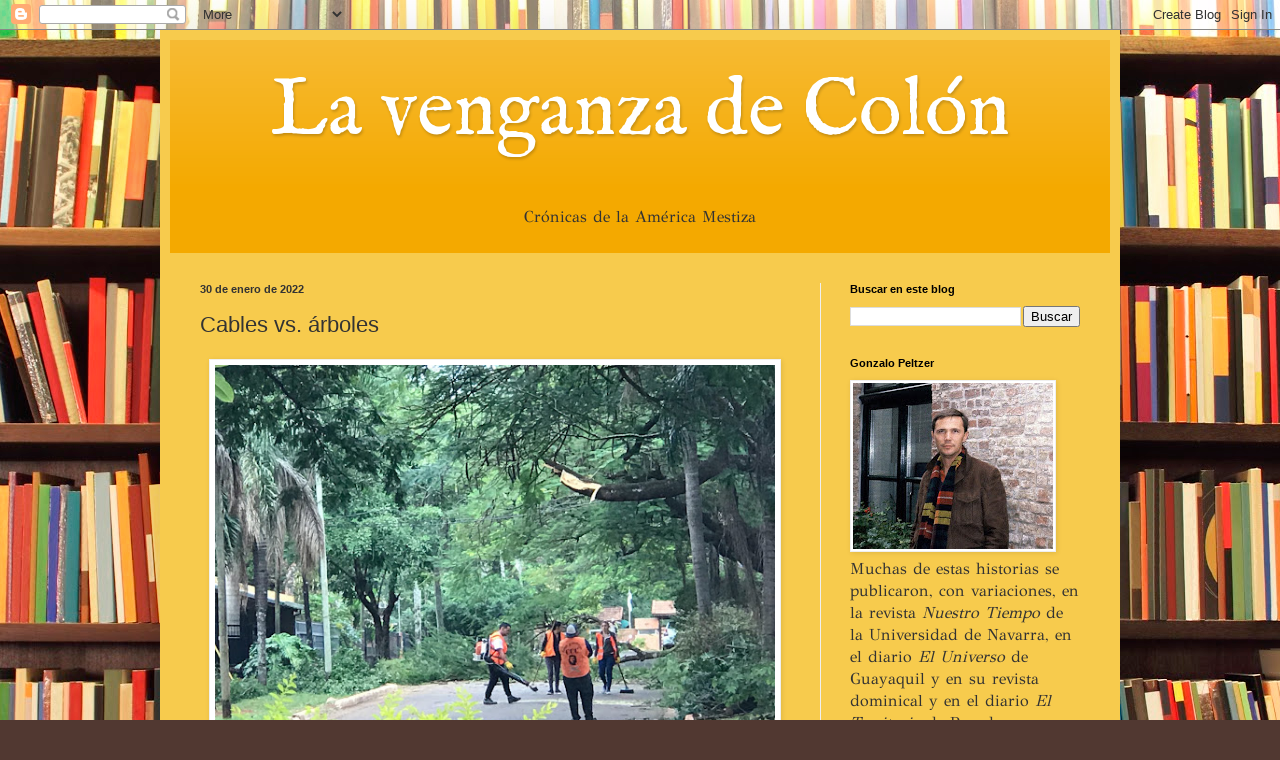

--- FILE ---
content_type: text/html; charset=UTF-8
request_url: http://www.gonzalopeltzer.com/2022/01/cables-vs-arboles.html
body_size: 23584
content:
<!DOCTYPE html>
<html class='v2' dir='ltr' lang='es-419'>
<head>
<link href='https://www.blogger.com/static/v1/widgets/335934321-css_bundle_v2.css' rel='stylesheet' type='text/css'/>
<meta content='width=1100' name='viewport'/>
<meta content='text/html; charset=UTF-8' http-equiv='Content-Type'/>
<meta content='blogger' name='generator'/>
<link href='http://www.gonzalopeltzer.com/favicon.ico' rel='icon' type='image/x-icon'/>
<link href='http://www.gonzalopeltzer.com/2022/01/cables-vs-arboles.html' rel='canonical'/>
<link rel="alternate" type="application/atom+xml" title="La venganza de Colón - Atom" href="http://www.gonzalopeltzer.com/feeds/posts/default" />
<link rel="alternate" type="application/rss+xml" title="La venganza de Colón - RSS" href="http://www.gonzalopeltzer.com/feeds/posts/default?alt=rss" />
<link rel="service.post" type="application/atom+xml" title="La venganza de Colón - Atom" href="https://www.blogger.com/feeds/32202472/posts/default" />

<link rel="alternate" type="application/atom+xml" title="La venganza de Colón - Atom" href="http://www.gonzalopeltzer.com/feeds/2791183908335248822/comments/default" />
<!--Can't find substitution for tag [blog.ieCssRetrofitLinks]-->
<link href='https://blogger.googleusercontent.com/img/a/AVvXsEjEiKXjfSfYJs3l5R4Gzv5CbO_aG-l4RLAG-f_A_CPcJLEn9tG6NKDzTF26RkXEhSBjAtucr2QpvSFVAVuTsPL2dHNkzjXS3ir0cc3oBqmDq4mfL3wYTy32YEM40aG1T3DiEDrdri2S7eE69J664HO7JF6ue-9TgE2u6tpp7tcbMDBJXVnHFg=s600' rel='image_src'/>
<meta content='http://www.gonzalopeltzer.com/2022/01/cables-vs-arboles.html' property='og:url'/>
<meta content='Cables vs. árboles' property='og:title'/>
<meta content='  De vez en cuando se ve por las calles de Posadas una patrulla de Energía de Misiones destrozando árboles para hacer lugar a los cables de ...' property='og:description'/>
<meta content='https://blogger.googleusercontent.com/img/a/AVvXsEjEiKXjfSfYJs3l5R4Gzv5CbO_aG-l4RLAG-f_A_CPcJLEn9tG6NKDzTF26RkXEhSBjAtucr2QpvSFVAVuTsPL2dHNkzjXS3ir0cc3oBqmDq4mfL3wYTy32YEM40aG1T3DiEDrdri2S7eE69J664HO7JF6ue-9TgE2u6tpp7tcbMDBJXVnHFg=w1200-h630-p-k-no-nu' property='og:image'/>
<title>La venganza de Colón: Cables vs. árboles</title>
<style type='text/css'>@font-face{font-family:'GFS Didot';font-style:normal;font-weight:400;font-display:swap;src:url(//fonts.gstatic.com/s/gfsdidot/v18/Jqzh5TybZ9vZMWFssvwiFw.ttf)format('truetype');}@font-face{font-family:'IM Fell English';font-style:normal;font-weight:400;font-display:swap;src:url(//fonts.gstatic.com/s/imfellenglish/v14/Ktk1ALSLW8zDe0rthJysWrnLsAz3Fw.ttf)format('truetype');}</style>
<style id='page-skin-1' type='text/css'><!--
/*
-----------------------------------------------
Blogger Template Style
Name:     Simple
Designer: Blogger
URL:      www.blogger.com
----------------------------------------------- */
/* Content
----------------------------------------------- */
body {
font: normal normal 16px GFS Didot;
color: #333333;
background: #513831 url(https://themes.googleusercontent.com/image?id=1KH22PlFqsiVYxboQNAoJjYmRbw5M4REHmdJbHT5M2x9zVMGrCqwSjZvaQW_A10KPc6Il) repeat-y scroll top center /* Credit: luoman (http://www.istockphoto.com/portfolio/luoman?platform=blogger) */;
padding: 0 40px 40px 40px;
}
html body .region-inner {
min-width: 0;
max-width: 100%;
width: auto;
}
h2 {
font-size: 22px;
}
a:link {
text-decoration:none;
color: #d19611;
}
a:visited {
text-decoration:none;
color: #8a8a8a;
}
a:hover {
text-decoration:underline;
color: #ffd604;
}
.body-fauxcolumn-outer .fauxcolumn-inner {
background: transparent none repeat scroll top left;
_background-image: none;
}
.body-fauxcolumn-outer .cap-top {
position: absolute;
z-index: 1;
height: 400px;
width: 100%;
}
.body-fauxcolumn-outer .cap-top .cap-left {
width: 100%;
background: transparent none repeat-x scroll top left;
_background-image: none;
}
.content-outer {
-moz-box-shadow: 0 0 40px rgba(0, 0, 0, .15);
-webkit-box-shadow: 0 0 5px rgba(0, 0, 0, .15);
-goog-ms-box-shadow: 0 0 10px #333333;
box-shadow: 0 0 40px rgba(0, 0, 0, .15);
margin-bottom: 1px;
}
.content-inner {
padding: 10px 10px;
}
.content-inner {
background-color: #F7CB4D;
}
/* Header
----------------------------------------------- */
.header-outer {
background: #F4A900 url(https://resources.blogblog.com/blogblog/data/1kt/simple/gradients_light.png) repeat-x scroll 0 -400px;
_background-image: none;
}
.Header h1 {
font: normal normal 80px IM Fell English;
color: #ffffff;
text-shadow: 1px 2px 3px rgba(0, 0, 0, .2);
}
.Header h1 a {
color: #ffffff;
}
.Header .description {
font-size: 140%;
color: #ffffff;
}
.header-inner .Header .titlewrapper {
padding: 22px 30px;
}
.header-inner .Header .descriptionwrapper {
padding: 0 30px;
}
/* Tabs
----------------------------------------------- */
.tabs-inner .section:first-child {
border-top: 0 solid #eeeeee;
}
.tabs-inner .section:first-child ul {
margin-top: -0;
border-top: 0 solid #eeeeee;
border-left: 0 solid #eeeeee;
border-right: 0 solid #eeeeee;
}
.tabs-inner .widget ul {
background: #f6f6f6 url(https://resources.blogblog.com/blogblog/data/1kt/simple/gradients_light.png) repeat-x scroll 0 -800px;
_background-image: none;
border-bottom: 1px solid #eeeeee;
margin-top: 0;
margin-left: -30px;
margin-right: -30px;
}
.tabs-inner .widget li a {
display: inline-block;
padding: .6em 1em;
font: normal normal 14px Arial, Tahoma, Helvetica, FreeSans, sans-serif;
color: #9a9a9a;
border-left: 1px solid #F7CB4D;
border-right: 1px solid #eeeeee;
}
.tabs-inner .widget li:first-child a {
border-left: none;
}
.tabs-inner .widget li.selected a, .tabs-inner .widget li a:hover {
color: #000000;
background-color: #efefef;
text-decoration: none;
}
/* Columns
----------------------------------------------- */
.main-outer {
border-top: 0 solid #efefef;
}
.fauxcolumn-left-outer .fauxcolumn-inner {
border-right: 1px solid #efefef;
}
.fauxcolumn-right-outer .fauxcolumn-inner {
border-left: 1px solid #efefef;
}
/* Headings
----------------------------------------------- */
div.widget > h2,
div.widget h2.title {
margin: 0 0 1em 0;
font: normal bold 11px Arial, Tahoma, Helvetica, FreeSans, sans-serif;
color: #000000;
}
/* Widgets
----------------------------------------------- */
.widget .zippy {
color: #9a9a9a;
text-shadow: 2px 2px 1px rgba(0, 0, 0, .1);
}
.widget .popular-posts ul {
list-style: none;
}
/* Posts
----------------------------------------------- */
h2.date-header {
font: normal bold 11px Arial, Tahoma, Helvetica, FreeSans, sans-serif;
}
.date-header span {
background-color: rgba(46,46,46,0);
color: #333333;
padding: inherit;
letter-spacing: inherit;
margin: inherit;
}
.main-inner {
padding-top: 30px;
padding-bottom: 30px;
}
.main-inner .column-center-inner {
padding: 0 15px;
}
.main-inner .column-center-inner .section {
margin: 0 15px;
}
.post {
margin: 0 0 25px 0;
}
h3.post-title, .comments h4 {
font: normal normal 22px Arial, Tahoma, Helvetica, FreeSans, sans-serif;
margin: .75em 0 0;
}
.post-body {
font-size: 110%;
line-height: 1.4;
position: relative;
}
.post-body img, .post-body .tr-caption-container, .Profile img, .Image img,
.BlogList .item-thumbnail img {
padding: 2px;
background: #ffffff;
border: 1px solid #efefef;
-moz-box-shadow: 1px 1px 5px rgba(0, 0, 0, .1);
-webkit-box-shadow: 1px 1px 5px rgba(0, 0, 0, .1);
box-shadow: 1px 1px 5px rgba(0, 0, 0, .1);
}
.post-body img, .post-body .tr-caption-container {
padding: 5px;
}
.post-body .tr-caption-container {
color: #333333;
}
.post-body .tr-caption-container img {
padding: 0;
background: transparent;
border: none;
-moz-box-shadow: 0 0 0 rgba(0, 0, 0, .1);
-webkit-box-shadow: 0 0 0 rgba(0, 0, 0, .1);
box-shadow: 0 0 0 rgba(0, 0, 0, .1);
}
.post-header {
margin: 0 0 1.5em;
line-height: 1.6;
font-size: 90%;
}
.post-footer {
margin: 20px -2px 0;
padding: 5px 10px;
color: #696969;
background-color: #fafafa;
border-bottom: 1px solid #efefef;
line-height: 1.6;
font-size: 90%;
}
#comments .comment-author {
padding-top: 1.5em;
border-top: 1px solid #efefef;
background-position: 0 1.5em;
}
#comments .comment-author:first-child {
padding-top: 0;
border-top: none;
}
.avatar-image-container {
margin: .2em 0 0;
}
#comments .avatar-image-container img {
border: 1px solid #efefef;
}
/* Comments
----------------------------------------------- */
.comments .comments-content .icon.blog-author {
background-repeat: no-repeat;
background-image: url([data-uri]);
}
.comments .comments-content .loadmore a {
border-top: 1px solid #9a9a9a;
border-bottom: 1px solid #9a9a9a;
}
.comments .comment-thread.inline-thread {
background-color: #fafafa;
}
.comments .continue {
border-top: 2px solid #9a9a9a;
}
/* Accents
---------------------------------------------- */
.section-columns td.columns-cell {
border-left: 1px solid #efefef;
}
.blog-pager {
background: transparent none no-repeat scroll top center;
}
.blog-pager-older-link, .home-link,
.blog-pager-newer-link {
background-color: #F7CB4D;
padding: 5px;
}
.footer-outer {
border-top: 0 dashed #bbbbbb;
}
/* Mobile
----------------------------------------------- */
body.mobile  {
background-size: auto;
}
.mobile .body-fauxcolumn-outer {
background: transparent none repeat scroll top left;
}
.mobile .body-fauxcolumn-outer .cap-top {
background-size: 100% auto;
}
.mobile .content-outer {
-webkit-box-shadow: 0 0 3px rgba(0, 0, 0, .15);
box-shadow: 0 0 3px rgba(0, 0, 0, .15);
}
.mobile .tabs-inner .widget ul {
margin-left: 0;
margin-right: 0;
}
.mobile .post {
margin: 0;
}
.mobile .main-inner .column-center-inner .section {
margin: 0;
}
.mobile .date-header span {
padding: 0.1em 10px;
margin: 0 -10px;
}
.mobile h3.post-title {
margin: 0;
}
.mobile .blog-pager {
background: transparent none no-repeat scroll top center;
}
.mobile .footer-outer {
border-top: none;
}
.mobile .main-inner, .mobile .footer-inner {
background-color: #F7CB4D;
}
.mobile-index-contents {
color: #333333;
}
.mobile-link-button {
background-color: #d19611;
}
.mobile-link-button a:link, .mobile-link-button a:visited {
color: #ffffff;
}
.mobile .tabs-inner .section:first-child {
border-top: none;
}
.mobile .tabs-inner .PageList .widget-content {
background-color: #efefef;
color: #000000;
border-top: 1px solid #eeeeee;
border-bottom: 1px solid #eeeeee;
}
.mobile .tabs-inner .PageList .widget-content .pagelist-arrow {
border-left: 1px solid #eeeeee;
}

--></style>
<style id='template-skin-1' type='text/css'><!--
body {
min-width: 960px;
}
.content-outer, .content-fauxcolumn-outer, .region-inner {
min-width: 960px;
max-width: 960px;
_width: 960px;
}
.main-inner .columns {
padding-left: 0px;
padding-right: 290px;
}
.main-inner .fauxcolumn-center-outer {
left: 0px;
right: 290px;
/* IE6 does not respect left and right together */
_width: expression(this.parentNode.offsetWidth -
parseInt("0px") -
parseInt("290px") + 'px');
}
.main-inner .fauxcolumn-left-outer {
width: 0px;
}
.main-inner .fauxcolumn-right-outer {
width: 290px;
}
.main-inner .column-left-outer {
width: 0px;
right: 100%;
margin-left: -0px;
}
.main-inner .column-right-outer {
width: 290px;
margin-right: -290px;
}
#layout {
min-width: 0;
}
#layout .content-outer {
min-width: 0;
width: 800px;
}
#layout .region-inner {
min-width: 0;
width: auto;
}
body#layout div.add_widget {
padding: 8px;
}
body#layout div.add_widget a {
margin-left: 32px;
}
--></style>
<style>
    body {background-image:url(https\:\/\/themes.googleusercontent.com\/image?id=1KH22PlFqsiVYxboQNAoJjYmRbw5M4REHmdJbHT5M2x9zVMGrCqwSjZvaQW_A10KPc6Il);}
    
@media (max-width: 200px) { body {background-image:url(https\:\/\/themes.googleusercontent.com\/image?id=1KH22PlFqsiVYxboQNAoJjYmRbw5M4REHmdJbHT5M2x9zVMGrCqwSjZvaQW_A10KPc6Il&options=w200);}}
@media (max-width: 400px) and (min-width: 201px) { body {background-image:url(https\:\/\/themes.googleusercontent.com\/image?id=1KH22PlFqsiVYxboQNAoJjYmRbw5M4REHmdJbHT5M2x9zVMGrCqwSjZvaQW_A10KPc6Il&options=w400);}}
@media (max-width: 800px) and (min-width: 401px) { body {background-image:url(https\:\/\/themes.googleusercontent.com\/image?id=1KH22PlFqsiVYxboQNAoJjYmRbw5M4REHmdJbHT5M2x9zVMGrCqwSjZvaQW_A10KPc6Il&options=w800);}}
@media (max-width: 1200px) and (min-width: 801px) { body {background-image:url(https\:\/\/themes.googleusercontent.com\/image?id=1KH22PlFqsiVYxboQNAoJjYmRbw5M4REHmdJbHT5M2x9zVMGrCqwSjZvaQW_A10KPc6Il&options=w1200);}}
/* Last tag covers anything over one higher than the previous max-size cap. */
@media (min-width: 1201px) { body {background-image:url(https\:\/\/themes.googleusercontent.com\/image?id=1KH22PlFqsiVYxboQNAoJjYmRbw5M4REHmdJbHT5M2x9zVMGrCqwSjZvaQW_A10KPc6Il&options=w1600);}}
  </style>
<link href='https://www.blogger.com/dyn-css/authorization.css?targetBlogID=32202472&amp;zx=2496a2d7-876c-4212-b1c6-fff1cb1b63c3' media='none' onload='if(media!=&#39;all&#39;)media=&#39;all&#39;' rel='stylesheet'/><noscript><link href='https://www.blogger.com/dyn-css/authorization.css?targetBlogID=32202472&amp;zx=2496a2d7-876c-4212-b1c6-fff1cb1b63c3' rel='stylesheet'/></noscript>
<meta name='google-adsense-platform-account' content='ca-host-pub-1556223355139109'/>
<meta name='google-adsense-platform-domain' content='blogspot.com'/>

</head>
<body class='loading variant-bold'>
<div class='navbar section' id='navbar' name='NavBar '><div class='widget Navbar' data-version='1' id='Navbar1'><script type="text/javascript">
    function setAttributeOnload(object, attribute, val) {
      if(window.addEventListener) {
        window.addEventListener('load',
          function(){ object[attribute] = val; }, false);
      } else {
        window.attachEvent('onload', function(){ object[attribute] = val; });
      }
    }
  </script>
<div id="navbar-iframe-container"></div>
<script type="text/javascript" src="https://apis.google.com/js/platform.js"></script>
<script type="text/javascript">
      gapi.load("gapi.iframes:gapi.iframes.style.bubble", function() {
        if (gapi.iframes && gapi.iframes.getContext) {
          gapi.iframes.getContext().openChild({
              url: 'https://www.blogger.com/navbar/32202472?po\x3d2791183908335248822\x26origin\x3dhttp://www.gonzalopeltzer.com',
              where: document.getElementById("navbar-iframe-container"),
              id: "navbar-iframe"
          });
        }
      });
    </script><script type="text/javascript">
(function() {
var script = document.createElement('script');
script.type = 'text/javascript';
script.src = '//pagead2.googlesyndication.com/pagead/js/google_top_exp.js';
var head = document.getElementsByTagName('head')[0];
if (head) {
head.appendChild(script);
}})();
</script>
</div></div>
<div class='body-fauxcolumns'>
<div class='fauxcolumn-outer body-fauxcolumn-outer'>
<div class='cap-top'>
<div class='cap-left'></div>
<div class='cap-right'></div>
</div>
<div class='fauxborder-left'>
<div class='fauxborder-right'></div>
<div class='fauxcolumn-inner'>
</div>
</div>
<div class='cap-bottom'>
<div class='cap-left'></div>
<div class='cap-right'></div>
</div>
</div>
</div>
<div class='content'>
<div class='content-fauxcolumns'>
<div class='fauxcolumn-outer content-fauxcolumn-outer'>
<div class='cap-top'>
<div class='cap-left'></div>
<div class='cap-right'></div>
</div>
<div class='fauxborder-left'>
<div class='fauxborder-right'></div>
<div class='fauxcolumn-inner'>
</div>
</div>
<div class='cap-bottom'>
<div class='cap-left'></div>
<div class='cap-right'></div>
</div>
</div>
</div>
<div class='content-outer'>
<div class='content-cap-top cap-top'>
<div class='cap-left'></div>
<div class='cap-right'></div>
</div>
<div class='fauxborder-left content-fauxborder-left'>
<div class='fauxborder-right content-fauxborder-right'></div>
<div class='content-inner'>
<header>
<div class='header-outer'>
<div class='header-cap-top cap-top'>
<div class='cap-left'></div>
<div class='cap-right'></div>
</div>
<div class='fauxborder-left header-fauxborder-left'>
<div class='fauxborder-right header-fauxborder-right'></div>
<div class='region-inner header-inner'>
<div class='header section' id='header' name='Encabezado'><div class='widget Header' data-version='1' id='Header1'>
<div id='header-inner'>
<div class='titlewrapper'>
<h1 class='title'>
<a href='http://www.gonzalopeltzer.com/'>
<center>La venganza de Colón</center>
</a>
</h1>
</div>
<div class='descriptionwrapper'>
<p class='description'><span><center>Crónicas de la América Mestiza</center></span></p>
</div>
</div>
</div></div>
</div>
</div>
<div class='header-cap-bottom cap-bottom'>
<div class='cap-left'></div>
<div class='cap-right'></div>
</div>
</div>
</header>
<div class='tabs-outer'>
<div class='tabs-cap-top cap-top'>
<div class='cap-left'></div>
<div class='cap-right'></div>
</div>
<div class='fauxborder-left tabs-fauxborder-left'>
<div class='fauxborder-right tabs-fauxborder-right'></div>
<div class='region-inner tabs-inner'>
<div class='tabs no-items section' id='crosscol' name='Todas las columnas'></div>
<div class='tabs no-items section' id='crosscol-overflow' name='Cross-Column 2'></div>
</div>
</div>
<div class='tabs-cap-bottom cap-bottom'>
<div class='cap-left'></div>
<div class='cap-right'></div>
</div>
</div>
<div class='main-outer'>
<div class='main-cap-top cap-top'>
<div class='cap-left'></div>
<div class='cap-right'></div>
</div>
<div class='fauxborder-left main-fauxborder-left'>
<div class='fauxborder-right main-fauxborder-right'></div>
<div class='region-inner main-inner'>
<div class='columns fauxcolumns'>
<div class='fauxcolumn-outer fauxcolumn-center-outer'>
<div class='cap-top'>
<div class='cap-left'></div>
<div class='cap-right'></div>
</div>
<div class='fauxborder-left'>
<div class='fauxborder-right'></div>
<div class='fauxcolumn-inner'>
</div>
</div>
<div class='cap-bottom'>
<div class='cap-left'></div>
<div class='cap-right'></div>
</div>
</div>
<div class='fauxcolumn-outer fauxcolumn-left-outer'>
<div class='cap-top'>
<div class='cap-left'></div>
<div class='cap-right'></div>
</div>
<div class='fauxborder-left'>
<div class='fauxborder-right'></div>
<div class='fauxcolumn-inner'>
</div>
</div>
<div class='cap-bottom'>
<div class='cap-left'></div>
<div class='cap-right'></div>
</div>
</div>
<div class='fauxcolumn-outer fauxcolumn-right-outer'>
<div class='cap-top'>
<div class='cap-left'></div>
<div class='cap-right'></div>
</div>
<div class='fauxborder-left'>
<div class='fauxborder-right'></div>
<div class='fauxcolumn-inner'>
</div>
</div>
<div class='cap-bottom'>
<div class='cap-left'></div>
<div class='cap-right'></div>
</div>
</div>
<!-- corrects IE6 width calculation -->
<div class='columns-inner'>
<div class='column-center-outer'>
<div class='column-center-inner'>
<div class='main section' id='main' name='Principal'><div class='widget Blog' data-version='1' id='Blog1'>
<div class='blog-posts hfeed'>

          <div class="date-outer">
        
<h2 class='date-header'><span>30 de enero de 2022</span></h2>

          <div class="date-posts">
        
<div class='post-outer'>
<div class='post hentry uncustomized-post-template' itemprop='blogPost' itemscope='itemscope' itemtype='http://schema.org/BlogPosting'>
<meta content='https://blogger.googleusercontent.com/img/a/AVvXsEjEiKXjfSfYJs3l5R4Gzv5CbO_aG-l4RLAG-f_A_CPcJLEn9tG6NKDzTF26RkXEhSBjAtucr2QpvSFVAVuTsPL2dHNkzjXS3ir0cc3oBqmDq4mfL3wYTy32YEM40aG1T3DiEDrdri2S7eE69J664HO7JF6ue-9TgE2u6tpp7tcbMDBJXVnHFg=s600' itemprop='image_url'/>
<meta content='32202472' itemprop='blogId'/>
<meta content='2791183908335248822' itemprop='postId'/>
<a name='2791183908335248822'></a>
<h3 class='post-title entry-title' itemprop='name'>
Cables vs. árboles
</h3>
<div class='post-header'>
<div class='post-header-line-1'></div>
</div>
<div class='post-body entry-content' id='post-body-2791183908335248822' itemprop='description articleBody'>
<div class="separator" style="clear: both;"><a href="https://blogger.googleusercontent.com/img/a/AVvXsEjEiKXjfSfYJs3l5R4Gzv5CbO_aG-l4RLAG-f_A_CPcJLEn9tG6NKDzTF26RkXEhSBjAtucr2QpvSFVAVuTsPL2dHNkzjXS3ir0cc3oBqmDq4mfL3wYTy32YEM40aG1T3DiEDrdri2S7eE69J664HO7JF6ue-9TgE2u6tpp7tcbMDBJXVnHFg=s4007" style="display: block; padding: 0em 0px; text-align: center;"><img alt="" border="0" data-original-height="2652" data-original-width="4007" src="https://blogger.googleusercontent.com/img/a/AVvXsEjEiKXjfSfYJs3l5R4Gzv5CbO_aG-l4RLAG-f_A_CPcJLEn9tG6NKDzTF26RkXEhSBjAtucr2QpvSFVAVuTsPL2dHNkzjXS3ir0cc3oBqmDq4mfL3wYTy32YEM40aG1T3DiEDrdri2S7eE69J664HO7JF6ue-9TgE2u6tpp7tcbMDBJXVnHFg=s600" width="560" /></a></div>
<br />
De vez en cuando se ve por las calles de Posadas una patrulla de Energía de Misiones destrozando árboles para hacer lugar a los cables de la luz. Quizá tengan un permiso especial de la Municipalidad de Posadas, o del Ministerio de Ecología, o de quién sabe quién, pero no parecen los indicados para andar destruyendo un activo tan escaso como la sombra pública de la ciudad. Y no solo Energía de Misiones, también las empresas proveedoras de televisión, de internet y de telefonía fija, que hoy son la misma cosa.
<br /><br />
Los árboles son seres vivos. Los cables, en cambio, están tan muertos como un adoquín y necesitan de operarios que les abran paso ante el crecimiento de las plantas. Los árboles cambian de forma pero no de lugar, mientras que el tendido de los cables sí puede cambiar, si los que lo hacen tienen algo de inteligencia y buena voluntad. Si hay un árbol en la línea de un tendido, bastaría con sortearlo aunque haya que agregar unos metros de cable, que es una inversión mucho menor que destrozar un árbol que tardó 10, 20, 40, 80... años en crecer hasta ahí. Fíjese que sortear obstáculos es lo que nos obligan hacer a los automovilistas cada vez que a las autoridades viales o a la policía se les ocurre cortar una calle de la ciudad por cualquier motivo, a veces bastante estúpido.
<br /><br />
Pero se puede ir todavía un poco más allá y dejar que convivan los árboles con los cables, como conviven de hecho en gran parte de la ciudad, y que todos podamos tener a la vez energía en nuestras casas y sombra en las calles y veredas. 
<br /><br />
En muchas ciudades del mundo &#8211;en las que se respetan los árboles a pesar de no ser tan necesaria su sombra como en Posadas&#8211; los árboles conviven pacíficamente con los cables, tanto que los que están en el camino de un cable le sirven de apoyo y hasta ahorran una notable cantidad de postes. Ni siquiera hace falta dañarlos con clavos o soportes, ya que tienen una forma mucho más adecuada para sostener un cable que el palo pelado de un poste, que si es de madera es también un árbol menos del bosque.
<br /><br />
Hasta el razonamiento económico es sencillo: solo habría que dedicar a mantener la convivencia de cables y plantas los mismos recursos que se emplean en destrozar las copas de nuestros árboles para abriles camino a los cables intrusos. Y si no alcanza no importa, ya que será una inversión en sombra, que como decía más arriba, es un patrimonio cada vez más escaso en la ciudad que crece con mucho cemento y pocas plantas.
<br /><br />
No es la primera vez que aparece el drama de la sombra en esta columna, y acepto que algo se está logrando, quizá como reacción al grito &#161;QUEREMOS SOMBRA! que es esencialmente salud. Es inexplicable que no haya árboles, por lo menos de la misma edad que las veredas, en todas las calles de nuestras ciudades. Cuando cualquier autoridad planea o diseña un nuevo barrio, una nueva calle, un parque y hasta una ruta... tiene que prever los árboles que le van a dar sombra y plantarlos; y luego tiene que responsabilizar a los frentistas de su cuidado y reposición. Pero también tiene que cuidar y reponer los que están en los parques públicos. A ver si se entiende: si tiene una mascota y no quiere que se muera, le da de comer y la vacuna contra los parásitos; y si tiene una planta y quiere que viva, tiene que regarla y fumigarla.
<br /><br />
Pero si resulta que después de tanto esfuerzo, vienen la empresa de energía o la de telefonía y destrozan los árboles que plantamos, que regamos, que cuidamos mientras crecían lentamente, entonces estamos en el horno... en el horno de nuestras calles con 65 grados de temperatura a nivel del pavimento.
<div style='clear: both;'></div>
</div>
<div class='post-footer'>
<div class='post-footer-line post-footer-line-1'>
<span class='post-author vcard'>
</span>
<span class='post-timestamp'>
</span>
<span class='post-comment-link'>
</span>
<span class='post-icons'>
</span>
<div class='post-share-buttons goog-inline-block'>
<a class='goog-inline-block share-button sb-email' href='https://www.blogger.com/share-post.g?blogID=32202472&postID=2791183908335248822&target=email' target='_blank' title='Enviar esto por correo electrónico'><span class='share-button-link-text'>Enviar esto por correo electrónico</span></a><a class='goog-inline-block share-button sb-blog' href='https://www.blogger.com/share-post.g?blogID=32202472&postID=2791183908335248822&target=blog' onclick='window.open(this.href, "_blank", "height=270,width=475"); return false;' target='_blank' title='BlogThis!'><span class='share-button-link-text'>BlogThis!</span></a><a class='goog-inline-block share-button sb-twitter' href='https://www.blogger.com/share-post.g?blogID=32202472&postID=2791183908335248822&target=twitter' target='_blank' title='Compartir en X'><span class='share-button-link-text'>Compartir en X</span></a><a class='goog-inline-block share-button sb-facebook' href='https://www.blogger.com/share-post.g?blogID=32202472&postID=2791183908335248822&target=facebook' onclick='window.open(this.href, "_blank", "height=430,width=640"); return false;' target='_blank' title='Compartir en Facebook'><span class='share-button-link-text'>Compartir en Facebook</span></a><a class='goog-inline-block share-button sb-pinterest' href='https://www.blogger.com/share-post.g?blogID=32202472&postID=2791183908335248822&target=pinterest' target='_blank' title='Compartir en Pinterest'><span class='share-button-link-text'>Compartir en Pinterest</span></a>
</div>
</div>
<div class='post-footer-line post-footer-line-2'>
<span class='post-labels'>
</span>
</div>
<div class='post-footer-line post-footer-line-3'>
<span class='post-location'>
</span>
</div>
</div>
</div>
<div class='comments' id='comments'>
<a name='comments'></a>
</div>
</div>

        </div></div>
      
</div>
<div class='blog-pager' id='blog-pager'>
<span id='blog-pager-newer-link'>
<a class='blog-pager-newer-link' href='http://www.gonzalopeltzer.com/2022/02/ucrania.html' id='Blog1_blog-pager-newer-link' title='Entrada más reciente'>Entrada más reciente</a>
</span>
<span id='blog-pager-older-link'>
<a class='blog-pager-older-link' href='http://www.gonzalopeltzer.com/2022/01/corrientes-28-de-enero-de-2022.html' id='Blog1_blog-pager-older-link' title='Entrada antigua'>Entrada antigua</a>
</span>
<a class='home-link' href='http://www.gonzalopeltzer.com/'>Página Principal</a>
</div>
<div class='clear'></div>
<div class='post-feeds'>
</div>
</div></div>
</div>
</div>
<div class='column-left-outer'>
<div class='column-left-inner'>
<aside>
</aside>
</div>
</div>
<div class='column-right-outer'>
<div class='column-right-inner'>
<aside>
<div class='sidebar section' id='sidebar-right-1'><div class='widget BlogSearch' data-version='1' id='BlogSearch1'>
<h2 class='title'>Buscar en este blog</h2>
<div class='widget-content'>
<div id='BlogSearch1_form'>
<form action='http://www.gonzalopeltzer.com/search' class='gsc-search-box' target='_top'>
<table cellpadding='0' cellspacing='0' class='gsc-search-box'>
<tbody>
<tr>
<td class='gsc-input'>
<input autocomplete='off' class='gsc-input' name='q' size='10' title='search' type='text' value=''/>
</td>
<td class='gsc-search-button'>
<input class='gsc-search-button' title='search' type='submit' value='Buscar'/>
</td>
</tr>
</tbody>
</table>
</form>
</div>
</div>
<div class='clear'></div>
</div><div class='widget Image' data-version='1' id='Image1'>
<h2>Gonzalo Peltzer</h2>
<div class='widget-content'>
<a href='http://peltzer.com.ar'>
<img alt='Gonzalo Peltzer' height='166' id='Image1_img' src='https://blogger.googleusercontent.com/img/b/R29vZ2xl/AVvXsEiH8o3OebeLD9oz2UcVOL_3W26hir7DJaqyMOtD6qZJCpk-922KkJrXhTPSBj-QMMqONCBIypsEsRBnID_J7iS0YhySwphBwuhbipxFR69J6STM06SONKSvohRM7poq0QRld4zd/s200/Vives.jpg' width='200'/>
</a>
<br/>
<span class='caption'>Muchas de estas historias se publicaron, con variaciones, en la revista <em>Nuestro Tiempo</em> de la Universidad de Navarra, en el diario <em>El Universo</em> de Guayaquil y en su revista dominical y en el diario <em>El Territorio</em> de Posadas.</span>
</div>
<div class='clear'></div>
</div><div class='widget Text' data-version='1' id='Text1'>
<div class='widget-content'>
Los padres fundadores de los Estados Unidos llegaron con sus familias perseguidos por la intolerancia religiosa. Colonizaron su territorio trabajando y crearon un gran país europeo del otro lado del Atlántico. Los españoles y portugueses, en cambio, llegaron solos. Alentados por el oro y las almas colonizaron su territorio con la pasión y fundaron el verdadero continente americano. El aporte imparable de los hispanoamericanos en los Estados Unidos es el triunfo de la naturaleza sobre la tecnología, las armas y el dinero. Colón se venga en los carteles en castellano <em>halado</em> del metro de Nueva York, cuando <em>poncha</em> cubiertas, <em>clica</em> ratones, y convierte <em>jonrones</em>. También en los créditos de las películas de Hollywood y del <em>software</em>. Y en los gafetes de los generales y en las firmas de los dólares. O cuando lleva a España a Rosa y María, las ecuatorianas que pasean en silla de ruedas a las abuelas de Ichaso y Aitana. Cuando la selección argentina de fútbol tiene más apellidos vascos que la Real Sociedad. Cuando Tiger Woods, americano mitad africano mitad tailandés, gana el Masters de Augusta. Cuando un chileno judío alemán tiene que chequear el casillero &#8220;latino&#8221; en el formulario de inmigración de los Estados Unidos ante un <em>official</em> que se llama Mohamed Mustafá. En la América mestiza sobra espacio en la tierra y en el corazón para todos los desheredados del mundo. La pasión y la inmensidad los llena de horizontes de libertad, pero sobre todo concibe, pare y educa hijos sencillos y buenos, piadosos y pacíficos, que saben convivir a pesar de la diversidad de origen y de sus desigualdades sociales. Es la victoria de la polinización cruzada sobre la endogamia. Así es la verdadera América: nativa y mestiza, dulce y sabrosa, feraz y exuberante, caótica y exótica.<br/>
</div>
<div class='clear'></div>
</div><div class='widget LinkList' data-version='1' id='LinkList1'>
<h2>Más historias</h2>
<div class='widget-content'>
<ul>
<li><a href='http://www.gonzalopeltzer.com/2022/07/el-error-de-ponerse-en-contra-del-papa.html'>A favor o en contra del Papa</a></li>
<li><a href='http://venganzadecolon.blogspot.com/2008/11/frer-buuelos.html'>A freír buñuelos</a></li>
<li><a href='http://www.gonzalopeltzer.com/2021/12/el-abrazo-aleman.html'>Abrazo alemán</a></li>
<li><a href='http://www.gonzalopeltzer.com/2022/10/abuso-de-autoridad-cada-rato.html'>Abuso de poder a cada rato</a></li>
<li><a href='http://www.gonzalopeltzer.com/2019/07/add.html'>ADD</a></li>
<li><a href='http://www.gonzalopeltzer.com/2024/03/adios-pero-no-al-periodismo.html'>Adiós, pero no al periodismo</a></li>
<li><a href='http://www.gonzalopeltzer.com/2022/08/aeropuerto-retrasado.html'>Aeropuerto retrasado</a></li>
<li><a href='http://www.gonzalopeltzer.com/2016/10/aeropuertos.html'>Aeropuertos</a></li>
<li><a href='http://www.gonzalopeltzer.com/2023/12/ahora-hay-que-plantar-arboles.html'>Ahora hay que plantar árboles</a></li>
<li><a href='http://venganzadecolon.blogspot.com/2007/02/air-madrid.html'>Air Madrid</a></li>
<li><a href='http://venganzadecolon.blogspot.com/2006/03/aleijadinho.html'>Aleijadinho</a></li>
<li><a href='http://www.gonzalopeltzer.com/2023/04/anacronismos-de-la-democracia.html'>Alguien piensa que somos estúpidos</a></li>
<li><a href='http://www.gonzalopeltzer.com/2016/07/alguien-tiene-que-perder.html'>Alguien tiene que perder</a></li>
<li><a href='http://www.gonzalopeltzer.com/2015/05/alta-gracia.html'>Alta Gracia</a></li>
<li><a href='http://www.gonzalopeltzer.com/2013/09/amor-y-politica.html'>Amor y política</a></li>
<li><a href='http://www.gonzalopeltzer.com/2012/10/anchorena.html'>Anchorena</a></li>
<li><a href='http://www.gonzalopeltzer.com/2010/06/angel-anaya.html'>Angel Anaya</a></li>
<li><a href='http://venganzadecolon.blogspot.com/2005/02/antigua-guatemala.html'>Antigua Guatemala</a></li>
<li><a href='http://www.gonzalopeltzer.com/2023/09/aproximacion-indirecta.html'>Aproximación indirecta</a></li>
<li><a href='http://www.gonzalopeltzer.com/2021/05/aragones.html'>Aragonés</a></li>
<li><a href='http://www.gonzalopeltzer.com/2022/12/arboles-y-calbles.html'>Árboles y cables</a></li>
<li><a href='http://www.gonzalopeltzer.com/2021/12/arboles-banderas-relojes-semaforos-y.html'>Árboles, banderas, semáforos, relojes...</a></li>
<li><a href='http://www.gonzalopeltzer.com/2024/02/argentina-inmadura.html'>Argentina inmadura</a></li>
<li><a href='http://www.gonzalopeltzer.com/2020/08/argumento-adolescente-argentino.html'>Argumento adolescente argentino</a></li>
<li><a href='http://venganzadecolon.blogspot.com/2006/05/arroyo-castellanos.html'>Arroyo Castellanos</a></li>
<li><a href='http://www.gonzalopeltzer.com/2011/12/asi-murio-horst-waidellich.html'>Así murió Horst Waidelich</a></li>
<li><a href='http://www.gonzalopeltzer.com/2022/04/autoridad-poder-y-lomos-de-burro.html'>Autoridad, poder y lomos de burro</a></li>
<li><a href='http://www.gonzalopeltzer.com/2018/07/palo-borracho-ceiba-insignis.html'>Baobab</a></li>
<li><a href='http://www.gonzalopeltzer.com/2014/07/belleza-sin-esfuerzo.html'>Belleza sin esfuerzo</a></li>
<li><a href='http://www.gonzalopeltzer.com/2023/01/benito-16.html'>Benito 16</a></li>
<li><a href='http://www.gonzalopeltzer.com/2025/05/bergoglio-o-francisco.html'>Bergoglio o Francisco</a></li>
<li><a href='http://www.gonzalopeltzer.com/2011/10/bethany-hamilton.html'>Bethany Hamilton</a></li>
<li><a href='http://www.gonzalopeltzer.com/2023/12/bisiesto.html'>Bisiesto</a></li>
<li><a href='http://www.gonzalopeltzer.com/2022/07/boris-johnson-y-el-presidencialismo.html'>Boris Johnson y el presidencialismo</a></li>
<li><a href='http://venganzadecolon.blogspot.com/2007/10/bote-de-pimientos.html'>Bote de pimientos</a></li>
<li><a href='http://www.gonzalopeltzer.com/2012/09/buen-dia-para-naufragar.html'>Buen día para nuafragar</a></li>
<li><a href='http://www.gonzalopeltzer.com/2021/03/buena-idea-de-un-hotel-de-iguazu.html'>Buena idea de un hotel de Iguazú</a></li>
<li><a href='http://www.gonzalopeltzer.com/2022/01/cables-vs-arboles.html'>Cables vs. árboles</a></li>
<li><a href='http://www.gonzalopeltzer.com/2019/09/cabo-chamical.html'>Cabo Chamical</a></li>
<li><a href='http://www.gonzalopeltzer.com/2022/04/arboles-caidos-o-trasplantados.html'>Caídos o trasplantados</a></li>
<li><a href='http://www.gonzalopeltzer.com/2021/07/por-calles-y-avenidas-de-posadas.html'>Calles y avenidas de Posadas</a></li>
<li><a href='http://www.gonzalopeltzer.com/2018/10/candelaria-ricci-y-bergoglio.html'>Candelaria, Ricci y Bergoglio</a></li>
<li><a href='http://www.gonzalopeltzer.com/2023/01/caos-en-el-puente.html'>Caos en el puente</a></li>
<li><a href='http://www.gonzalopeltzer.com/2021/12/capital-de-la-republica.html'>Capital de la República</a></li>
<li><a href='http://www.gonzalopeltzer.com/2023/03/capitalismo-social.html'>Capitalismo social</a></li>
<li><a href='http://www.gonzalopeltzer.com/2012/05/carlos-correa.html'>Carlos Correa 1940-2012</a></li>
<li><a href='http://www.gonzalopeltzer.com/2023/05/carlos-iii.html'>Carlos III</a></li>
<li><a href='http://www.gonzalopeltzer.com/2017/03/carnaval-desparramado.html'>Carnaval desparramado</a></li>
<li><a href='http://www.gonzalopeltzer.com/2011/10/genaro-escudero-era-natural-de-pamplona.html'>Carrera de tractores</a></li>
<li><a href='http://www.gonzalopeltzer.com/2022/05/casero-y-el-silencio-de-los-periodistas.html'>Casero y el silencio de los periodistas</a></li>
<li><a href='http://www.gonzalopeltzer.com/2013/04/alfonso-castelao-en-bos-aires-con-rouge.html'>Castelao con rouge</a></li>
<li><a href='http://www.gonzalopeltzer.com/2015/05/el-velorio-de-celeste.html'>Celeste</a></li>
<li><a href='http://www.gonzalopeltzer.com/2010/01/celular.html'>Celular</a></li>
<li><a href='http://www.gonzalopeltzer.com/2016/03/cena-con-umberto-eco.html'>Cena con Umberto Eco</a></li>
<li><a href='http://www.gonzalopeltzer.com/2012/03/don-cesar-augusto-correa.html'>César Augusto Correa</a></li>
<li><a href='http://www.gonzalopeltzer.com/2011/07/chipa-cabure.html'>Chipa caburé</a></li>
<li><a href='http://www.gonzalopeltzer.com/2011/11/chiquito-chiquitano.html'>Chiquito chiquitano</a></li>
<li><a href='http://www.gonzalopeltzer.com/2013/09/chupamedias.html'>Chupamedias</a></li>
<li><a href='http://www.gonzalopeltzer.com/2022/01/chuva-de-ouro.html'>Chuva de ouro</a></li>
<li><a href='http://www.gonzalopeltzer.com/2018/05/que-no-nos-ganen-los-chimpances.html'>Colegio Nacional Nº 2</a></li>
<li><a href='http://www.gonzalopeltzer.com/2019/12/concepcion-de-la-sierra.html'>Concepción de la Sierra</a></li>
<li><a href='http://www.gonzalopeltzer.com/2023/08/concordia.html'>Concordia</a></li>
<li><a href='http://www.gonzalopeltzer.com/2021/06/conspiranoia.html'>Conspiranoia</a></li>
<li><a href='http://venganzadecolon.blogspot.com/2005/06/correr-es-peor.html'>Correr es peor</a></li>
<li><a href='http://www.gonzalopeltzer.com/2022/02/corrientes-en-llamas.html'>Corrientes en llamas</a></li>
<li><a href='http://www.gonzalopeltzer.com/2021/01/como-combatir-la-corrupcion-desde-su.html'>Corrupción de entrecasa</a></li>
<li><a href='http://www.gonzalopeltzer.com/2016/05/crecer-de-golpe.html'>Crecer de golpe</a></li>
<li><a href='http://www.gonzalopeltzer.com/2022/02/cuarto-jinete.html'>Cuarto jinete</a></li>
<li><a href='http://www.gonzalopeltzer.com/2023/06/cuatro-pecados-del-periodismo.html'>Cuatro pecados del periodismo</a></li>
<li><a href='http://www.gonzalopeltzer.com/2022/08/culpa-de-la-lapicera.html'>Culpa de la lapicera</a></li>
<li><a href='http://www.gonzalopeltzer.com/2021/02/cura-mas-el-afecto-que-los-remedios.html'>Cura más el afecto que los remedios</a></li>
<li><a href='http://www.gonzalopeltzer.com/2016/02/el-dakar.html'>Dakar</a></li>
<li><a href='http://venganzadecolon.blogspot.com/2009/03/darwinion.html'>Darwinion</a></li>
<li><a href='http://www.gonzalopeltzer.com/2019/11/de-olegario-aristobulo.html'>De Olegario a Aristóbulo</a></li>
<li><a href='http://www.gonzalopeltzer.com/2023/11/debate-y-hamburguesas.html'>Debate y hamburguesas</a></li>
<li><a href='http://www.gonzalopeltzer.com/2020/04/dejemos-trabajar-la-historia.html'>Dejemos trabajar a la historia</a></li>
<li><a href='http://www.gonzalopeltzer.com/2021/07/departamento-en-miami.html'>Departamento en Miami</a></li>
<li><a href='http://www.gonzalopeltzer.com/2024/10/progres-eran-los-de-antes.html'>Derecha divertida</a></li>
<li><a href='http://www.gonzalopeltzer.com/2019/09/desayuno-en-brickell-point.html'>Desayuno en Brickell Point</a></li>
<li><a href='http://www.gonzalopeltzer.com/2021/03/24-de-marzo.html'>Día de la Memoria</a></li>
<li><a href='http://venganzadecolon.blogspot.com/2007/06/da-del-periodista.html'>Día del periodista</a></li>
<li><a href='http://www.gonzalopeltzer.com/2021/10/dialecto-inclusiuvo.html'>Dialecto inclusivo</a></li>
<li><a href='http://www.gonzalopeltzer.com/2022/12/dias-felices.html'>Días felices</a></li>
<li><a href='http://www.gonzalopeltzer.com/2020/09/dinamitar-el-puente.html'>Dinamitar el puente</a></li>
<li><a href='http://www.gonzalopeltzer.com/2012/08/ladron-de-discurso.html'>Discurso equivocado</a></li>
<li><a href='http://www.gonzalopeltzer.com/2022/11/disparates-argentinos.html'>Disparates argentinos</a></li>
<li><a href='http://www.gonzalopeltzer.com/2022/11/disparaton.html'>Disparatón argentino</a></li>
<li><a href='http://www.gonzalopeltzer.com/2022/08/don-toco.html'>Don Toco</a></li>
<li><a href='http://www.gonzalopeltzer.com/2020/06/la-universidad-es-una-piscina.html'>Donde todos estudian</a></li>
<li><a href='http://www.gonzalopeltzer.com/2012/04/dos-directores-de-diarios.html'>Dos directores de diarios</a></li>
<li><a href='http://www.gonzalopeltzer.com/2016/08/doscientos-anos-no-es-nada.html'>Doscientos años no es nada</a></li>
<li><a href='http://www.gonzalopeltzer.com/2017/05/arca-de-noe.html'>Dragón del Iberá</a></li>
<li><a href='http://www.gonzalopeltzer.com/2018/04/dresde-y-candelaria.html'>Dresde y Candelaria</a></li>
<li><a href='http://www.gonzalopeltzer.com/2018/07/aborto.html'>El aborto y las mayorías</a></li>
<li><a href='http://www.gonzalopeltzer.com/2018/07/el-aborto-y-las-vacas-voladoras.html'>El aborto y las vacas voladoras</a></li>
<li><a href='http://www.gonzalopeltzer.com/2011/09/leer-o-hace-la-fila.html'>El animal que hace fila</a></li>
<li><a href='http://venganzadecolon.blogspot.com/2007/05/el-borrego-de-san-juan.html'>El borrego de San Juan</a></li>
<li><a href='http://www.gonzalopeltzer.com/2023/11/el-cambio.html'>El cambio</a></li>
<li><a href='http://www.gonzalopeltzer.com/2020/09/el-camino-de-belgrano.html'>El camino de Belgrano</a></li>
<li><a href='http://www.gonzalopeltzer.com/2012/11/blog-post.html'>El camión</a></li>
<li><a href='http://www.gonzalopeltzer.com/2022/10/el-carnet-y-el-embudo.html'>El carnet y el embudo</a></li>
<li><a href='http://www.gonzalopeltzer.com/2020/04/el-cisne-negro.html'>El cisne negro</a></li>
<li><a href='http://venganzadecolon.blogspot.com/2008/05/el-corte.html'>El corte</a></li>
<li><a href='http://www.gonzalopeltzer.com/2014/08/el-cura-mentiroso.html'>El cura mentiroso</a></li>
<li><a href='http://www.gonzalopeltzer.com/2017/01/el-dakar-y-nuestra-adolescencia.html'>El Dakar y nuestra adolescencia colectiva</a></li>
<li><a href='http://www.gonzalopeltzer.com/2020/04/el-derecho-la-esperanza.html'>El derecho a la esperanza</a></li>
<li><a href='http://www.gonzalopeltzer.com/2025/02/continente-y-contenido-de-milei.html'>El envoltorio de Milei</a></li>
<li><a href='http://www.gonzalopeltzer.com/2020/03/el-fin-de-los-besitos.html'>El fin de los besitos</a></li>
<li><a href='http://www.gonzalopeltzer.com/2023/09/el-frontis-de-san-ignacio.html'>El frontis de San Ignacio</a></li>
<li><a href='http://www.gonzalopeltzer.com/2026/01/el-futbol-no-se-toca.html'>El fútbol no se toca</a></li>
<li><a href='http://www.gonzalopeltzer.com/2022/03/el-futuro-es-lo-que-vale.html'>El futuro es lo que vale</a></li>
<li><a href='http://www.gonzalopeltzer.com/2016/04/apostoles-y-el-gin.html'>El gin de los apóstoles</a></li>
<li><a href='http://venganzadecolon.blogspot.com/2005/01/el-gran-cacao.html'>El Gran Cacao</a></li>
<li><a href='http://www.gonzalopeltzer.com/2021/04/el-valor-inestimable-de-la-vida.html'>El inestimable valor de la vida</a></li>
<li><a href='http://www.gonzalopeltzer.com/2017/06/el-ingles-de-la-cantidad.html'>El inglés de la cantidad</a></li>
<li><a href='http://www.gonzalopeltzer.com/2018/02/las-insoportables-vacaciones-de-los.html'>El insoportable veraneo de los <i>millennials</i></a></li>
<li><a href='http://www.gonzalopeltzer.com/2015/11/el-jacaranda-de-la-calle-rioja.html'>El jacarandá de la calle Rioja</a></li>
<li><a href='http://www.gonzalopeltzer.com/2020/11/el-mal-capitan.html'>El mal capitán</a></li>
<li><a href='http://www.gonzalopeltzer.com/2016/02/el-mosquito.html'>El mosquito</a></li>
<li><a href='http://www.gonzalopeltzer.com/2023/02/el-otro-juicio.html'>El otro juicio</a></li>
<li><a href='http://www.gonzalopeltzer.com/2023/08/el-outsider.html'>El outsider</a></li>
<li><a href='http://www.gonzalopeltzer.com/2018/10/el-papa-china-y-la-argentina.html'>El Papa, China y la Argentina</a></li>
<li><a href='http://www.gonzalopeltzer.com/2013/02/en-defensa-del-trago.html'>El periodismo y el trago</a></li>
<li><a href='http://www.gonzalopeltzer.com/2017/02/el-perro-de-donald-trump.html'>El perro de Donald Trump</a></li>
<li><a href='http://venganzadecolon.blogspot.com/2008/10/o-juremos-con-gloria-morir.html'>El Pichincha nos proteja</a></li>
<li><a href='http://www.gonzalopeltzer.com/2023/09/el-pico.html'>El pico</a></li>
<li><a href='http://www.gonzalopeltzer.com/2021/01/el-poder-enloquece.html'>El poder enloquece</a></li>
<li><a href='http://www.gonzalopeltzer.com/2022/07/el-poder-y-los-zanguangos.html'>El poder y los zanguangos</a></li>
<li><a href='http://www.gonzalopeltzer.com/2021/11/el-poder-en-la-union-y-no-en-la-division.html'>El poder, en la unión y no en la división</a></li>
<li><a href='http://www.gonzalopeltzer.com/2021/01/el-progreso-del-egoismo.html'>El progreso del egoísmo</a></li>
<li><a href='http://www.gonzalopeltzer.com/2020/12/protocolo-2021.html'>El protocolo del mate</a></li>
<li><a href='http://www.gonzalopeltzer.com/2014/04/el-puente-roque-gonzalez.html'>El puente de Roque González</a></li>
<li><a href='http://www.gonzalopeltzer.com/2017/04/el-puma-asesino.html'>El puma asesino</a></li>
<li><a href='http://www.gonzalopeltzer.com/2018/01/donde-esta-el-san-juan.html'>El San Juan sigue de patrulla</a></li>
<li><a href='http://www.gonzalopeltzer.com/2016/04/el-sentimiento-antigringo.html'>El sentimiento antigringo</a></li>
<li><a href='http://www.gonzalopeltzer.com/2016/11/el-sexo-de-los-angeles.html'>El sexo de los ángeles</a></li>
<li><a href='http://www.gonzalopeltzer.com/2023/01/el-sexo-de-los-animales.html'>El sexo de los animales</a></li>
<li><a href='http://www.gonzalopeltzer.com/2015/10/el-sirito-de-la-playa.html'>El sirito de la playa</a></li>
<li><a href='http://www.gonzalopeltzer.com/2021/08/el-sistema-parlamentario.html'>El sistema parlamentario</a></li>
<li><a href='http://www.gonzalopeltzer.com/2018/04/el-sueldo-de-los-obispos.html'>El sueldo de los obispos</a></li>
<li><a href='http://www.gonzalopeltzer.com/2013/12/el-sueno-de-las-misiones.html'>El sueño de las misiones</a></li>
<li><a href='http://www.gonzalopeltzer.com/2021/07/el-sueno-de-nuestros-bisabuelos.html'>El sueño de nuestros bisabuelos</a></li>
<li><a href='http://venganzadecolon.blogspot.com/2007/01/el-tercer-hombre.html'>El tercer hombre</a></li>
<li><a href='http://www.gonzalopeltzer.com/2022/05/el-territorio-nunca-fue-un-diario.html'>El Territorio nunca fue un diario</a></li>
<li><a href='http://www.gonzalopeltzer.com/2020/03/el-virus-y-la-verdad.html'>El virus y la verdad</a></li>
<li><a href='http://venganzadecolon.blogspot.com/2007/01/elecciones.html'>Elecciones</a></li>
<li><a href='http://www.gonzalopeltzer.com/2021/10/elegir-tiene-sus-riesgos.html'>Elegir tiene sus riesgos</a></li>
<li><a href='http://www.gonzalopeltzer.com/2017/08/al-pasado-en-tren.html'>En tren al pasado</a></li>
<li><a href='http://www.gonzalopeltzer.com/2024/01/hay-que-poner-de-moda-la-union.html'>En unión y libertad</a></li>
<li><a href='http://www.gonzalopeltzer.com/2020/03/encaje.html'>Encaje</a></li>
<li><a href='http://venganzadecolon.blogspot.com/2008/04/escarabajos.html'>Escarabajos</a></li>
<li><a href='http://venganzadecolon.blogspot.com/2009/10/esclavos-de-sus-palabras.html'>Esclavos de sus palabras</a></li>
<li><a href='http://www.gonzalopeltzer.com/2023/12/la-trampa-de-esequibo.html'>Esequibo</a></li>
<li><a href='http://www.gonzalopeltzer.com/2022/08/esperando-el-gasoducto.html'>Esperando el gasoducto</a></li>
<li><a href='http://venganzadecolon.blogspot.com/2009/05/esta-gripe-me-enferma.html'>Esta gripe me enferma</a></li>
<li><a href='http://www.gonzalopeltzer.com/2014/12/estamos-solos.html'>Estamos solos</a></li>
<li><a href='http://www.gonzalopeltzer.com/2011/05/la-guitarra-en-el-campo.html'>Estancia La Guitarra</a></li>
<li><a href='http://www.gonzalopeltzer.com/2021/04/estigmas.html'>Estigmas de fierro</a></li>
<li><a href='http://www.gonzalopeltzer.com/2021/01/estudiantina-y-carnaval.html'>Estudiantina y carnaval</a></li>
<li><a href='http://www.gonzalopeltzer.com/2024/07/eterno-luchin.html'>Eterno Luchín</a></li>
<li><a href='http://www.gonzalopeltzer.com/2017/09/eucaliptus.html'>Eucaliptus</a></li>
<li><a href='http://www.gonzalopeltzer.com/2019/07/everest.html'>Everest</a></li>
<li><a href='http://www.gonzalopeltzer.com/2023/10/examen-psicofisico.html'>Examen psicofísico</a></li>
<li><a href='http://www.gonzalopeltzer.com/2018/04/facebook-no-era-gratis.html'>Facebook no era gratis</a></li>
<li><a href='http://www.gonzalopeltzer.com/2021/06/falta-un-reloj-de-sol.html'>Falta un reloj de sol</a></li>
<li><a href='http://www.gonzalopeltzer.com/2009/08/examen.html'>Federico Peltzer</a></li>
<li><a href='http://www.gonzalopeltzer.com/2012/11/feijoada-gratis.html'>Feijoada gratis</a></li>
<li><a href='http://www.gonzalopeltzer.com/2022/01/felicitaciones.html'>Felicitaciones</a></li>
<li><a href='http://www.gonzalopeltzer.com/2017/07/felix.html'>Félix</a></li>
<li><a href='http://www.gonzalopeltzer.com/2011/08/fiebre-del-oro-en-posadas.html'>Fiebre del oro en Posadas</a></li>
<li><a href='http://venganzadecolon.blogspot.com/2006/01/filibusteros_06.html'>Filibusteros</a></li>
<li><a href='http://www.gonzalopeltzer.com/2022/07/blog-post_28.html'>Flor de invierno</a></li>
<li><a href='http://www.gonzalopeltzer.com/2013/04/francisco.html'>Francisco</a></li>
<li><a href='http://www.gonzalopeltzer.com/2015/07/francisco-apreto-el-acelerador.html'>Francisco apretó el acelerador</a></li>
<li><a href='https://www.elterritorio.com.ar/noticias/2023/09/10/803197-francisco-y-la-china'>Francisco y la China</a></li>
<li><a href='http://www.gonzalopeltzer.com/2022/10/fronteras-de-misiones.html'>Fronteras de Misiones</a></li>
<li><a href='http://www.gonzalopeltzer.com/2023/11/ganadores-y-perdedores.html'>Ganadores y perdedores</a></li>
<li><a href='http://www.gonzalopeltzer.com/2022/12/la-generacion-de-las-tres-estrellas.html'>Generación tres estrellas</a></li>
<li><a href='http://www.gonzalopeltzer.com/2019/09/gracias-nicolas-maduro.html'>Gracias a Nicolás Maduro</a></li>
<li><a href='http://www.gonzalopeltzer.com/2022/10/gran-error-de-putin.html'>Gran error de Putin</a></li>
<li><a href='http://www.gonzalopeltzer.com/2010/12/guardia-de-transito.html'>Guardia de tránsito</a></li>
<li><a href='http://www.gonzalopeltzer.com/2011/01/gusano-menocchio.html'>Gusano Menocchio</a></li>
<li><a href='http://www.gonzalopeltzer.com/2021/11/hacia-donde-vamos.html'>Hacia dónde vamos</a></li>
<li><a href='http://www.gonzalopeltzer.com/2023/08/hay-que-ir-votar.html'>Hay que ir a votar</a></li>
<li><a href='http://www.gonzalopeltzer.com/2012/06/hector-ruiz-nunez-1942-2012.html'>Héctor Ruiz Núñez 1942-2012</a></li>
<li><a href='http://www.gonzalopeltzer.com/2020/11/hidrantes-de-verdad.html'>Hidrantes de verdad</a></li>
<li><a href='http://www.gonzalopeltzer.com/2012/07/hotel-guarani.html'>Hotel Guaraní</a></li>
<li><a href='http://venganzadecolon.blogspot.com/2008/02/huscar.html'>Huáscar</a></li>
<li><a href='http://venganzadecolon.blogspot.com/2006/05/humahuaca.html'>Humahuaca</a></li>
<li><a href='http://venganzadecolon.blogspot.com/2009/01/hurto-famlico.html'>Hurto famélico</a></li>
<li><a href='http://venganzadecolon.blogspot.com/2007/08/iberia.html'>Iberia y Alcazarquivir</a></li>
<li><a href='http://www.gonzalopeltzer.com/2016/07/iglesia.html'>Iglesia fantasma</a></li>
<li><a href='http://www.gonzalopeltzer.com/2023/03/infierno-en-el-puente.html'>Infierno en el puente</a></li>
<li><a href='http://venganzadecolon.blogspot.com/2004/11/ingapirca.html'>Ingapirca</a></li>
<li><a href='http://www.gonzalopeltzer.com/2023/03/inteligencia-artificial-es-un-oximoron.html'>Inteligencia artificial es un oxímoron</a></li>
<li><a href='http://www.gonzalopeltzer.com/2015/04/internet-y-las-papas-fritas.html'>Internet y las papas fritas</a></li>
<li><a href='http://www.gonzalopeltzer.com/2022/10/autoridad-y-poder.html'>Irrespeto a la autoridad</a></li>
<li><a href='http://venganzadecolon.blogspot.com/2006/12/irua-del-paraguay.html'>Iruña del Paraguay</a></li>
<li><a href='http://www.gonzalopeltzer.com/2022/07/jorge-bergoglio-y-raul-castro.html'>Jorge Bergoglio y Raúl Castro</a></li>
<li><a href='http://www.gonzalopeltzer.com/2025/01/jorge-lanata.html'>Jorge Lanata</a></li>
<li><a href='http://www.gonzalopeltzer.com/2023/12/juramento-fue-el-de-belgrano.html'>Juramento fue el de Belgrano</a></li>
<li><a href='http://www.gonzalopeltzer.com/2023/12/juramentos-degradados.html'>Juramentos degradados</a></li>
<li><a href='http://www.gonzalopeltzer.com/2023/01/justicia-y-opinion-publica.html'>Justicia y opinión pública</a></li>
<li><a href='http://venganzadecolon.blogspot.com/2004/04/kapawi.html'>Kapawi</a></li>
<li><a href='http://www.gonzalopeltzer.com/2011/11/kirchner-con-crema.html'>Kirchner con crema</a></li>
<li><a href='http://www.gonzalopeltzer.com/2016/09/kornelia-ender.html'>Kornelia Ender</a></li>
<li><a href='http://www.gonzalopeltzer.com/2013/01/la-apuesta.html'>La apuesta</a></li>
<li><a href='http://www.gonzalopeltzer.com/2022/04/la-banda-el-baston-y-la-suerte.html'>La banda, el bastón y la suerte</a></li>
<li><a href='http://venganzadecolon.blogspot.com/2007/09/la-billetera.html'>La billetera</a></li>
<li><a href='http://venganzadecolon.blogspot.com/2008/12/la-calle.html'>La calle</a></li>
<li><a href='http://www.gonzalopeltzer.com/2013/10/la-carcel.html'>La cárcel</a></li>
<li><a href='http://www.gonzalopeltzer.com/2011/05/la-casa-de-jose-maria-ansola.html'>La casa de José María Ansola</a></li>
<li><a href='http://venganzadecolon.blogspot.com/2006/07/la-casa-de-los-duarte.html'>La casa de los Duarte</a></li>
<li><a href='http://www.gonzalopeltzer.com/2025/09/la-casta.html'>La casta</a></li>
<li><a href='http://www.gonzalopeltzer.com/2014/03/la-ciudad-con-dos-nombres-y-400-anos.html'>La ciudad con tres nombres y 400 años</a></li>
<li><a href='http://www.gonzalopeltzer.com/2025/07/la-conciencia-de-los-periodistas.html'>La conciencia de los periodistas</a></li>
<li><a href='http://www.gonzalopeltzer.com/2022/05/la-constitucion-de-1853.html'>La Constitución de 1853</a></li>
<li><a href='http://www.gonzalopeltzer.com/2017/12/la-culpa-de-gliptodonte.html'>La culpa del gliptodonte</a></li>
<li><a href='http://www.gonzalopeltzer.com/2021/11/la-eleccion-del-domingo.html'>La elección del domingo</a></li>
<li><a href='http://www.gonzalopeltzer.com/2021/08/la-ensenanza-de-los-carpinchos.html'>La enseñanza de los carpinchos</a></li>
<li><a href='http://www.gonzalopeltzer.com/2010/11/la-esquina-de-roca.html'>La esquina de Roca</a></li>
<li><a href='http://www.gonzalopeltzer.com/2018/09/los-hieleros-y-la-evolucion.html'>La evolución del hielo</a></li>
<li><a href='http://venganzadecolon.blogspot.com/2005/10/la-flota-fantasma.html'>La flota fantasma</a></li>
<li><a href='http://www.gonzalopeltzer.com/2021/04/la-gestion-del-disenso.html'>La gestión del disenso</a></li>
<li><a href='http://www.gonzalopeltzer.com/2020/04/la-historia-gran-velocidad.html'>La historia a gran velocidad</a></li>
<li><a href='http://www.gonzalopeltzer.com/2019/05/la-igualdad-desigual-de-los-sexos.html'>La igualdad desigual de los sexos</a></li>
<li><a href='http://www.gonzalopeltzer.com/2021/04/la-informacion-como-remedio.html'>La información como remedio</a></li>
<li><a href='http://www.gonzalopeltzer.com/2019/01/la-juntada-anual-de-la-sip.html'>La Juntada Anual de la SIP</a></li>
<li><a href='http://www.gonzalopeltzer.com/2021/07/la-leccion-del-peru.html'>La lección del Perú</a></li>
<li><a href='http://www.gonzalopeltzer.com/2022/06/wittgenstein-carlos-v-y-el-lenguaje.html'>La lengua de los caballos</a></li>
<li><a href='http://www.gonzalopeltzer.com/2018/05/la-ley-de-la-taberna-del-fotografo.html'>La ley de la Taberna del Fotógrafo</a></li>
<li><a href='http://venganzadecolon.blogspot.com/2008/04/la-lluvia.html'>La lluvia</a></li>
<li><a href='http://www.gonzalopeltzer.com/2023/10/la-loca-ley-de-la-otra-mejilla.html'>La loca ley de la otra mejilla</a></li>
<li><a href='http://www.gonzalopeltzer.com/2020/11/la-medida-de-la-pasion.html'>La medida de la pasión</a></li>
<li><a href='http://www.gonzalopeltzer.com/2023/07/la-mentira-como-activo.html'>La mentira como activo</a></li>
<li><a href='http://www.gonzalopeltzer.com/2023/07/la-mentira-de-los-buenos.html'>La mentira de los buenos</a></li>
<li><a href='http://www.gonzalopeltzer.com/2017/08/corrientes-desde-un-balcon.html'>La Merced y el cielo húmedo de Corrientes</a></li>
<li><a href='http://www.gonzalopeltzer.com/2010/10/la-meteo.html'>La météo</a></li>
<li><a href='http://www.gonzalopeltzer.com/2020/05/la-nueva-normalidad.html'>La nueva normalidad</a></li>
<li><a href='http://www.gonzalopeltzer.com/2013/08/la-ensenanza-del-yacare.html'>La paciencia del yacaré</a></li>
<li><a href='http://www.gonzalopeltzer.com/2015/07/la-palabra.html'>La palabra</a></li>
<li><a href='http://www.gonzalopeltzer.com/2022/09/la-parte-enferma-de-la-democracia.html'>La parte enferma de la democracia</a></li>
<li><a href='http://www.gonzalopeltzer.com/2018/04/la-patria-america.html'>La patria América</a></li>
<li><a href='http://www.gonzalopeltzer.com/2019/05/la-patria-es-la-lengua.html'>La patria es la lengua</a></li>
<li><a href='http://www.gonzalopeltzer.com/2024/02/la-pelea-no-es-el-cambio.html'>La pelea no es el cambio</a></li>
<li><a href='http://www.gonzalopeltzer.com/2020/09/la-peninsula-de-misiones.html'>La península de Misiones</a></li>
<li><a href='http://venganzadecolon.blogspot.com/2005/11/la-piel-de-los-ach.html'>La piel de los aché</a></li>
<li><a href='http://www.gonzalopeltzer.com/2025/10/la-plata-y-la-deuda.html'>La plata y la deuda</a></li>
<li><a href='http://www.gonzalopeltzer.com/2017/06/la-premiere-gorgee-de-biere.html'>La première gorgée de bière</a></li>
<li><a href='http://www.gonzalopeltzer.com/2013/03/la-puerta.html'>La puerta</a></li>
<li><a href='http://www.gonzalopeltzer.com/2012/02/la-triste-historia-de-alejandro-que-no.html'>La triste historia de Alejandro Malofiej</a></li>
<li><a href='http://www.gonzalopeltzer.com/2021/04/la-unica-eleccion-que-importa.html'>La única elección que importa</a></li>
<li><a href='http://venganzadecolon.blogspot.com/2008/11/la-venganza-de-don-julio.html'>La venganza de don Julio</a></li>
<li><a href='http://www.gonzalopeltzer.com/2022/03/blog-post.html'>La vida vencerá a la muerte</a></li>
<li><a href='http://www.gonzalopeltzer.com/2012/08/ladron-de-amigos.html'>Ladrón de amigos</a></li>
<li><a href='http://www.gonzalopeltzer.com/2020/05/lagartija.html'>Lagartija</a></li>
<li><a href='http://www.gonzalopeltzer.com/2018/08/lapacho-negro.html'>Lapacho negro</a></li>
<li><a href='http://www.gonzalopeltzer.com/2020/06/las-preguntas-del-coronavirus.html'>Las preguntas del coronavirus</a></li>
<li><a href='http://www.gonzalopeltzer.com/2022/07/puertas-abiertas.html'>Las puertas abiertas de la Argentina</a></li>
<li><a href='http://www.gonzalopeltzer.com/2025/06/leon-no-es-prevost.html'>León no es Prevost</a></li>
<li><a href='http://www.gonzalopeltzer.com/2010/01/lexington.html'>Lexington</a></li>
<li><a href='http://www.gonzalopeltzer.com/2014/02/libertad-o-muerte.html'>Libertad o muerte</a></li>
<li><a href='http://www.gonzalopeltzer.com/2022/01/libertad-para-hacer-tonterias.html'>Libertad para hacer tonterías</a></li>
<li><a href='http://www.gonzalopeltzer.com/2009/11/libros-regalados.html'>Libros regalados</a></li>
<li><a href='http://www.gonzalopeltzer.com/2011/03/lideres-de-papel.html'>Líderes de papel</a></li>
<li><a href='http://www.gonzalopeltzer.com/2021/09/lindo-silencio-de-septiembre.html'>Lindo silencio de septiembre</a></li>
<li><a href='http://www.gonzalopeltzer.com/2022/01/lluvia.html'>Lluvia</a></li>
<li><a href='http://www.gonzalopeltzer.com/2018/01/lluvia-entre-la-pampa-y-el-mar.html'>Lluvia entre la pampa y el mar</a></li>
<li><a href='http://www.gonzalopeltzer.com/2020/04/lo-esencial-y-lo-invisible.html'>Lo invisible y lo esencial</a></li>
<li><a href='http://www.gonzalopeltzer.com/2020/05/lo-malo-es-morirse-solo.html'>Lo malo es morirse solo</a></li>
<li><a href='http://www.gonzalopeltzer.com/2022/11/lo-mas-democratico-que-hay.html'>Lo más democrático que hay</a></li>
<li><a href='http://www.gonzalopeltzer.com/2021/09/lo-que-mi-gato-me-enseno.html'>Lo que me enseñó mi gato</a></li>
<li><a href='http://www.gonzalopeltzer.com/2025/12/lo-viejo-es-viejo.html'>Lo viejo es viejo</a></li>
<li><a href='http://venganzadecolon.blogspot.com/2008/10/lorenzo.html'>Lorenzo</a></li>
<li><a href='http://www.gonzalopeltzer.com/2020/06/los-afectos-o-la-soledad.html'>Los afectos y la soledad</a></li>
<li><a href='http://www.gonzalopeltzer.com/2018/03/los-amigos-de-los-muertos.html'>Los amigos de los muertos</a></li>
<li><a href='http://www.gonzalopeltzer.com/2020/08/los-arboles-y-los-pajaros.html'>Los árboles también dan pájaros</a></li>
<li><a href='http://www.gonzalopeltzer.com/2011/05/los-despotas-y-mi-tia.html'>Los déspotas y mi tía</a></li>
<li><a href='http://www.gonzalopeltzer.com/2019/06/los-idiotas-de-la-tierra-plana.html'>Los idiotas de la tierra plana</a></li>
<li><a href='http://venganzadecolon.blogspot.com/2006/04/los-ladrones-ms-buenos-del-mundo.html'>Los ladrones más buenos</a></li>
<li><a href='http://venganzadecolon.blogspot.com/2005/05/los-ladrones-y-la-muerte.html'>Los ladrones y la muerte</a></li>
<li><a href='http://www.gonzalopeltzer.com/2024/02/los-paises-tambien-maduran.html'>Los países también maduran</a></li>
<li><a href='http://www.gonzalopeltzer.com/2020/05/los-viejitos-10-de-mayo-de-2020.html'>Los viejitos</a></li>
<li><a href='http://www.gonzalopeltzer.com/2018/08/low-cost.html'>Low-cost</a></li>
<li><a href='http://www.gonzalopeltzer.com/2011/01/lubavitch-de-aeropuerto.html'>Lubavitch de aeropuerto</a></li>
<li><a href='http://www.gonzalopeltzer.com/2022/06/madre-superiora-y-bella-durmiente.html'>Madre superiora y bella durmiente</a></li>
<li><a href='http://www.gonzalopeltzer.com/2023/02/madres-rusas.html'>Madres rusas</a></li>
<li><a href='http://www.gonzalopeltzer.com/2020/10/magallanes-y-el-dulce-de-membrillo.html'>Magallanes y el dulce de membrillo</a></li>
<li><a href='http://www.gonzalopeltzer.com/2010/05/malecon.html'>Malecón</a></li>
<li><a href='http://www.gonzalopeltzer.com/2009/11/malos-perdedores.html'>Malos perdedores</a></li>
<li><a href='http://venganzadecolon.blogspot.com/2005/07/marihuana.html'>Marihuana</a></li>
<li><a href='http://www.gonzalopeltzer.com/2022/03/mariupol.html'>Mariúpol</a></li>
<li><a href='http://www.gonzalopeltzer.com/2023/02/la-carcel-no-arregla-nada.html'>Más pena no significa más justicia</a></li>
<li><a href='http://www.gonzalopeltzer.com/2021/08/mauro-periodista.html'>Mauro Periodista</a></li>
<li><a href='http://www.gonzalopeltzer.com/2012/04/me-quedo-con-shackleton.html'>Me quedo con Shackleton</a></li>
<li><a href='http://www.gonzalopeltzer.com/2007/04/meninos-de-rua.html'>Meninos de rua</a></li>
<li><a href='http://www.gonzalopeltzer.com/2023/07/mentirologos.html'>Mentirólogos</a></li>
<li><a href='http://www.gonzalopeltzer.com/2016/12/mi-amigo-fidel.html'>Mi amigo Fidel</a></li>
<li><a href='http://www.gonzalopeltzer.com/2015/12/mi-tia-de-alcala.html'>Mi tía de Banfield</a></li>
<li><a href='http://venganzadecolon.blogspot.com/2007/08/el-periodista-de-los-apagones.html'>Mihua</a></li>
<li><a href='http://www.gonzalopeltzer.com/2025/11/milei-2-casta-0.html'>Milei 2 - Casta 0</a></li>
<li><a href='http://www.gonzalopeltzer.com/2021/08/milicianos-de-managua-en-kabul.html'>Milicianos de Managua en Kabul</a></li>
<li><a href='http://www.gonzalopeltzer.com/2017/12/millenials.html'>Millennials</a></li>
<li><a href='http://www.gonzalopeltzer.com/2023/10/mitad-y-adolescencia-colectiva.html'>Mitad y adolescencia colectiva</a></li>
<li><a href='http://www.gonzalopeltzer.com/2013/01/mocona.html'>Moconá</a></li>
<li><a href='http://www.gonzalopeltzer.com/2018/06/monarquias-del-siglo-xxi.html'>Monarquías del siglo XXI</a></li>
<li><a href='http://venganzadecolon.blogspot.com/2008/09/monjita-de-aeropuerto.html'>Monjita de aeropuerto</a></li>
<li><a href='http://www.gonzalopeltzer.com/2016/03/montanita.html'>Montañita</a></li>
<li><a href='http://www.gonzalopeltzer.com/2020/05/nada-llega-para-quedarse.html'>Nada llega para quedarse</a></li>
<li><a href='https://'>Nadie es dueño de los votos ajenos</a></li>
<li><a href='http://www.gonzalopeltzer.com/2015/11/narcisos.html'>Narcisos</a></li>
<li><a href='http://venganzadecolon.blogspot.com/2008/01/naufragio.html'>Naufragio</a></li>
<li><a href='http://venganzadecolon.blogspot.com/2008/07/neustadt.html'>Neustadt</a></li>
<li><a href='http://www.gonzalopeltzer.com/2019/02/ni-la-es-femenina-ni-la-o-es-masculina.html'>Ni la a es femenina ni la o es masculina</a></li>
<li><a href='http://www.gonzalopeltzer.com/2023/05/ni-necios-ni-cinicos.html'>Ni necios, ni cínicos</a></li>
<li><a href='http://www.gonzalopeltzer.com/2018/07/ni-ricos-ni-pobres-estupidos.html'>Ni ricos ni pobres, estúpidos</a></li>
<li><a href='http://www.gonzalopeltzer.com/2023/10/no-es-la-economia.html'>No es la economía</a></li>
<li><a href='http://www.gonzalopeltzer.com/2020/08/no-hay-rey-traidor.html'>No hay rey traidor</a></li>
<li><a href='http://www.gonzalopeltzer.com/2020/12/no-se-gano-zamora-en-una-hora.html'>No se ganó Zamora en una hora</a></li>
<li><a href='http://www.gonzalopeltzer.com/2020/03/no-se-metan-con-la-milanesa.html'>No se metan con la milanesa</a></li>
<li><a href='http://www.gonzalopeltzer.com/2015/09/no-somos-nadie.html'>No somos nadie</a></li>
<li><a href='http://www.gonzalopeltzer.com/2019/06/notre-dame.html'>Notre Dame</a></li>
<li><a href='http://www.gonzalopeltzer.com/2021/03/notre-dame-de-las-misiones.html'>Notre Dame de las Misiones</a></li>
<li><a href='http://www.gonzalopeltzer.com/2019/11/17-de-noviembre.html'>Noviembre 17</a></li>
<li><a href='http://www.gonzalopeltzer.com/2023/11/nuestra-deuda-con-la-democracia.html'>Nuestra deuda con la democracia</a></li>
<li><a href='http://www.gonzalopeltzer.com/2025/08/occidente.html'>Occidente</a></li>
<li><a href='http://www.gonzalopeltzer.com/2014/06/ocho-dias-de-colimba.html'>Ocho días de servicio militar</a></li>
<li><a href='http://www.gonzalopeltzer.com/2023/06/omnibus.html'>Ómnibus</a></li>
<li><a href='http://www.gonzalopeltzer.com/2025/04/opinion-publica-y-opinion-publicada.html'>Opinión publicada</a></li>
<li><a href='http://www.gonzalopeltzer.com/2016/04/otro-samohu-rosado.html'>Otro samohu rosado</a></li>
<li><a href='http://www.gonzalopeltzer.com/2013/06/panqueso.html'>Panqueso</a></li>
<li><a href='http://www.gonzalopeltzer.com/2021/02/para-unirnos-tenemos-que-ceder.html'>Para unirnos tenemos que ceder</a></li>
<li><a href='http://www.gonzalopeltzer.com/2019/01/paraguay.html'>Paraguay</a></li>
<li><a href='http://www.gonzalopeltzer.com/2012/10/blog-post.html'>Parati</a></li>
<li><a href='http://www.gonzalopeltzer.com/2021/02/paremos-de-pelear.html'>Paremos de pelear</a></li>
<li><a href='http://www.gonzalopeltzer.com/2021/08/parlamentarismo-sudamericano.html'>Parlamentarismo sudamericano</a></li>
<li><a href='http://www.gonzalopeltzer.com/2023/04/pateadura.html'>Pateadura</a></li>
<li><a href='http://www.gonzalopeltzer.com/2020/10/paternalismo-y-pandemia.html'>Paternalismo y pandemia</a></li>
<li><a href='http://venganzadecolon.blogspot.com/2006/08/pedro-claver.html'>Pedro Claver</a></li>
<li><a href='http://www.gonzalopeltzer.com/2024/02/peleando-no-se-consigue-nada.html'>Peleando no se consigue nada</a></li>
<li><a href='http://www.gonzalopeltzer.com/2023/04/peligrosa-colonizacion-ideologica.html'>Peligrosa colonización ideológica</a></li>
<li><a href='http://www.gonzalopeltzer.com/2021/10/pensamiento-obligatorio.html'>Pensamiento obligatorio</a></li>
<li><a href='http://www.gonzalopeltzer.com/2022/06/periodismo-y-poesia.html'>Periodismo y poesía</a></li>
<li><a href='http://www.gonzalopeltzer.com/2023/06/periodismo-y-punto.html'>Periodismo y punto</a></li>
<li><a href='http://www.gonzalopeltzer.com/2014/03/arqueologia-y-periodismo.html'>Periodistas arqueólogos</a></li>
<li><a href='http://www.gonzalopeltzer.com/2022/06/dia-del-periodista-2022.html'>Periodistas de copetín</a></li>
<li><a href='http://www.gonzalopeltzer.com/2021/05/pfizer.html'>Pfizer</a></li>
<li><a href='http://venganzadecolon.blogspot.com/2007/07/piedra-fundamental.html'>Piedra fundamental</a></li>
<li><a href='http://www.gonzalopeltzer.com/2024/01/plantas-y-mascotas.html'>Plantas como mascotas</a></li>
<li><a href='http://www.gonzalopeltzer.com/2022/12/politica-enferma.html'>Política enferma</a></li>
<li><a href='http://www.gonzalopeltzer.com/2021/11/politica-que-atrasa.html'>Política que atrasa</a></li>
<li><a href='http://www.gonzalopeltzer.com/2018/02/posadas.html'>Posadas</a></li>
<li><a href='http://www.gonzalopeltzer.com/2021/02/realismo-politico.html'>Pragmatismo político</a></li>
<li><a href='http://www.gonzalopeltzer.com/2022/12/prejuicio-racista-gringo.html'>Prejuicio racista gringo</a></li>
<li><a href='http://www.gonzalopeltzer.com/2016/10/premio-nobel.html'>Premio Nobel</a></li>
<li><a href='http://www.gonzalopeltzer.com/2022/01/premios-de-ropero.html'>Premios de ropero</a></li>
<li><a href='http://www.gonzalopeltzer.com/2011/05/los-bomberos-de-pehuajo.html'>Programa en Pehuajó</a></li>
<li><a href='http://www.gonzalopeltzer.com/2021/10/pueblos-originarios.html'>Pueblos originarios</a></li>
<li><a href='http://www.gonzalopeltzer.com/2017/12/puente-el-puente.html'>Puente El Puente</a></li>
<li><a href='http://www.gonzalopeltzer.com/2022/01/que-celebramos.html'>Qué celebramos</a></li>
<li><a href='http://www.gonzalopeltzer.com/2023/04/que-venga-pellegrini-julio.html'>Que venga Pellegrini, Julio</a></li>
<li><a href='http://www.gonzalopeltzer.com/2021/05/queremos-vacunas.html'>Queremos vacunas</a></li>
<li><a href='http://www.gonzalopeltzer.com/2020/07/lo-que-natura-no-da.html'>Quod natura non dat</a></li>
<li><a href='http://www.gonzalopeltzer.com/2013/07/rabona.html'>Rabona</a></li>
<li><a href='http://www.gonzalopeltzer.com/2019/01/radiestesia.html'>Radiestesia</a></li>
<li><a href='http://www.gonzalopeltzer.com/2011/08/olta.html'>Rancho del Chacho</a></li>
<li><a href='http://www.gonzalopeltzer.com/2021/06/relojes-de-posadas.html'>Relojes de Posadas</a></li>
<li><a href='http://www.gonzalopeltzer.com/2020/10/renace-un-tren.html'>Renace un tren</a></li>
<li><a href='http://www.gonzalopeltzer.com/2022/11/retenes-y-vocacion-de-servicio.html'>Retenes y vocación de servicio</a></li>
<li><a href='http://venganzadecolon.blogspot.com/2009/09/reunion-de-traficantes.html'>Reunión de traficantes</a></li>
<li><a href='http://venganzadecolon.blogspot.com/2007/03/ria-de-gallos.html'>Riña de gallos</a></li>
<li><a href='http://www.gonzalopeltzer.com/2013/12/robar-y-que-te-pillen.html'>Robar y que te pillen</a></li>
<li><a href='http://www.gonzalopeltzer.com/2013/12/cuidar-ruinas.html'>Ruinas</a></li>
<li><a href='http://www.gonzalopeltzer.com/2017/02/las-ruinas-presas.html'>Ruinas presas</a></li>
<li><a href='http://www.gonzalopeltzer.com/2020/08/ruta-14.html'>Ruta 14</a></li>
<li><a href='http://www.gonzalopeltzer.com/2015/06/saavedra-y-moreno.html'>Saavedra y Moreno</a></li>
<li><a href='http://www.gonzalopeltzer.com/2020/04/saltamontes-vegetal.html'>Saltamontes</a></li>
<li><a href='http://www.gonzalopeltzer.com/2016/04/blog-post.html'>Samhou rosado</a></li>
<li><a href='http://www.gonzalopeltzer.com/2014/08/san-lorenzo.html'>San Lorenzo</a></li>
<li><a href='http://www.gonzalopeltzer.com/2012/07/santa-ana-de-los-guacaras.html'>Santa Ana de los Guácaras</a></li>
<li><a href='http://www.gonzalopeltzer.com/2020/09/santitos-protectores.html'>Santitos protectores</a></li>
<li><a href='http://venganzadecolon.blogspot.com/2007/11/sarah-hellen.html'>Sarah Hellen</a></li>
<li><a href='http://www.gonzalopeltzer.com/2022/04/semaforos-de-posadas.html'>Semáforos de Posadas</a></li>
<li><a href='http://venganzadecolon.blogspot.com/2008/07/semiologa-de-barricada.html'>Semiología política</a></li>
<li><a href='http://www.gonzalopeltzer.com/2011/11/senor-de-los-milagros.html'>Señor de los Peruanos</a></li>
<li><a href='http://www.gonzalopeltzer.com/2017/09/serendipity.html'>Serendipity</a></li>
<li><a href='http://www.gonzalopeltzer.com/2022/09/siempre-hay-que-dialogar.html'>Siempre hay que dialogar</a></li>
<li><a href='http://www.gonzalopeltzer.com/2023/08/sindrome-de-prigozhin.html'>Síndrome de Progozhin</a></li>
<li><a href='http://www.gonzalopeltzer.com/2021/09/sobrecarga-de-whatsapp.html'>Sobrecarga de WhatsApp</a></li>
<li><a href='http://www.gonzalopeltzer.com/2017/08/solo-venezuela-salva-venezuela.html'>Solo Venezuela salva a Venezuela</a></li>
<li><a href='http://www.gonzalopeltzer.com/2024/08/solo-venezuela-salva-venezuela.html'>Solo Venezuela salva a Venezuela</a></li>
<li><a href='http://www.gonzalopeltzer.com/2020/02/la-sombra.html'>Sombra</a></li>
<li><a href='http://www.gonzalopeltzer.com/2020/08/chinchulines-de-mamut.html'>Somos parte de la naturaleza</a></li>
<li><a href='http://www.gonzalopeltzer.com/2015/01/subduquesa-de-turismo-de-la-provincia.html'>Subduquesa de Catastro</a></li>
<li><a href='http://venganzadecolon.blogspot.com/2004/10/submarinos-de-carne-y-hueso.html'>Submarinos de carne y hueso</a></li>
<li><a href='http://www.gonzalopeltzer.com/2012/01/suenos-de-libertad.html'>Sueños de libertad</a></li>
<li><a href='http://www.gonzalopeltzer.com/2014/11/suenos-escondidos.html'>Sueños escondidos</a></li>
<li><a href='http://www.gonzalopeltzer.com/2015/12/supermercado.html'>Supermercado</a></li>
<li><a href='http://www.gonzalopeltzer.com/2013/08/tacuapi.html'>Tacuapí</a></li>
<li><a href='http://www.gonzalopeltzer.com/2022/05/tacuruses-al-atardecer.html'>Tacuruses</a></li>
<li><a href='http://www.gonzalopeltzer.com/2024/01/la-tarumba-tropical.html'>Tarumba tropical</a></li>
<li><a href='http://www.gonzalopeltzer.com/2018/05/taxis.html'>Taxis</a></li>
<li><a href='http://www.gonzalopeltzer.com/2023/06/taxis-de-posadas.html'>Taxis de Posadas</a></li>
<li><a href='http://www.gonzalopeltzer.com/2013/06/termitas.html'>Termitas</a></li>
<li><a href='http://venganzadecolon.blogspot.com/2005/12/terremoto.html'>Terremoto</a></li>
<li><a href='http://www.gonzalopeltzer.com/2022/09/todo-es-politica.html'>Todo es política</a></li>
<li><a href='http://www.gonzalopeltzer.com/2023/03/todos-significa-todos.html'>Todos significa todos</a></li>
<li><a href='http://www.gonzalopeltzer.com/2021/03/todos-somos-gines.html'>Todos somos Ginés</a></li>
<li><a href='http://www.gonzalopeltzer.com/2018/09/tomas.html'>Tomás</a></li>
<li><a href='http://www.gonzalopeltzer.com/2018/10/tortuguitas-en-el-asfalto.html'>Tortuguitas en el asfalto</a></li>
<li><a href='http://www.gonzalopeltzer.com/2024/03/tranqui-con-el-castellano.html'>Tranqui con el castellano</a></li>
<li><a href='http://venganzadecolon.blogspot.com/2008/06/tres-cerritos.html'>Tres cerritos</a></li>
<li><a href='http://www.gonzalopeltzer.com/2020/03/tres-estafas-de-carnaval.html'>Tres estafas del carnaval</a></li>
<li><a href='http://www.gonzalopeltzer.com/2017/07/tres-horas-en-el-banco.html'>Tres horas en el banco</a></li>
<li><a href='http://www.gonzalopeltzer.com/2020/12/pumas.html'>Tres Pumas y tres hijos de Noé</a></li>
<li><a href='http://www.gonzalopeltzer.com/2016/07/tres-tipas.html'>Tres tipas</a></li>
<li><a href='http://www.gonzalopeltzer.com/2025/03/trump-el-inundador.html'>Trump el inundador</a></li>
<li><a href='http://www.gonzalopeltzer.com/2017/02/trump-y-los-pilgrim-fathers.html'>Trump y los <i>Pilgrim Fathers</i></a></li>
<li><a href='http://www.gonzalopeltzer.com/2016/04/uber.html'>Uber</a></li>
<li><a href='http://www.gonzalopeltzer.com/2022/02/ucrania.html'>Ucrania</a></li>
<li><a href='http://www.gonzalopeltzer.com/2022/03/ucrania-es-igual.html'>Ucrania es igual</a></li>
<li><a href='http://www.gonzalopeltzer.com/2023/02/un-ano-en-guerra.html'>Un año en guerra</a></li>
<li><a href='http://www.gonzalopeltzer.com/2012/07/un-lugar-seguro.html'>Un lugar bien seguro</a></li>
<li><a href='http://www.gonzalopeltzer.com/2023/05/un-pueblo-ignorante-elige-tiranos.html'>Un pueblo ignorante elige tiranos</a></li>
<li><a href='http://www.gonzalopeltzer.com/2022/04/un-restyling-para-la-democracia.html'>Un restyling para la democracia</a></li>
<li><a href='http://www.gonzalopeltzer.com/2012/01/un-rinoceronte-en-las-sierras-de.html'>Un rinoceronte en las sierras de Córdoba</a></li>
<li><a href='http://venganzadecolon.blogspot.com/2002/04/un-sueo-sudamericano.html'>Un sueño sudamericano</a></li>
<li><a href='http://www.gonzalopeltzer.com/2024/01/la-sociedad-de-la-union.html'>Unidad no es uniformidad</a></li>
<li><a href='http://www.gonzalopeltzer.com/2018/03/urabayen.html'>Urabayen</a></li>
<li><a href='http://www.gonzalopeltzer.com/2023/04/vacunas-antibioticos-y-neuquen.html'>Vacunas, antibióticos y Neuquén</a></li>
<li><a href='http://www.gonzalopeltzer.com/2015/05/viajar.html'>Viajar</a></li>
<li><a href='http://www.gonzalopeltzer.com/2013/10/lomo-de-burro.html'>Vigilante dormido</a></li>
<li><a href='http://www.gonzalopeltzer.com/2010/03/volantero.html'>Volantero</a></li>
<li><a href='http://www.gonzalopeltzer.com/2022/02/volvera-ocurrir.html'>Volverá a ocurrir</a></li>
<li><a href='http://www.gonzalopeltzer.com/2017/09/votar-borrachos.html'>Votar borrachos</a></li>
<li><a href='http://www.gonzalopeltzer.com/2023/05/voto-y-razon.html'>Voto y razón</a></li>
<li><a href='http://www.gonzalopeltzer.com/2023/07/wagner-y-el-amor-la-patria.html'>Wagner y el amor a la patria</a></li>
<li><a href='http://www.gonzalopeltzer.com/2014/12/walter.html'>Walter</a></li>
<li><a href='http://www.gonzalopeltzer.com/2011/05/y-guasu.html'>Y-guasú</a></li>
<li><a href='http://www.gonzalopeltzer.com/2020/02/yvera.html'>Yverá</a></li>
<li><a href='http://www.gonzalopeltzer.com/2011/06/zapatos-nuevos.html'>Zapatos nuevos</a></li>
</ul>
<div class='clear'></div>
</div>
</div><div class='widget BlogArchive' data-version='1' id='BlogArchive1'>
<h2>Archivo del Blog</h2>
<div class='widget-content'>
<div id='ArchiveList'>
<div id='BlogArchive1_ArchiveList'>
<ul class='flat'>
<li class='archivedate'>
<a href='http://www.gonzalopeltzer.com/2026/01/'>enero 2026</a> (1)
      </li>
<li class='archivedate'>
<a href='http://www.gonzalopeltzer.com/2025/12/'>diciembre 2025</a> (1)
      </li>
<li class='archivedate'>
<a href='http://www.gonzalopeltzer.com/2025/11/'>noviembre 2025</a> (1)
      </li>
<li class='archivedate'>
<a href='http://www.gonzalopeltzer.com/2025/10/'>octubre 2025</a> (1)
      </li>
<li class='archivedate'>
<a href='http://www.gonzalopeltzer.com/2025/09/'>septiembre 2025</a> (1)
      </li>
<li class='archivedate'>
<a href='http://www.gonzalopeltzer.com/2025/08/'>agosto 2025</a> (1)
      </li>
<li class='archivedate'>
<a href='http://www.gonzalopeltzer.com/2025/07/'>julio 2025</a> (1)
      </li>
<li class='archivedate'>
<a href='http://www.gonzalopeltzer.com/2025/06/'>junio 2025</a> (1)
      </li>
<li class='archivedate'>
<a href='http://www.gonzalopeltzer.com/2025/05/'>mayo 2025</a> (1)
      </li>
<li class='archivedate'>
<a href='http://www.gonzalopeltzer.com/2025/04/'>abril 2025</a> (1)
      </li>
<li class='archivedate'>
<a href='http://www.gonzalopeltzer.com/2025/03/'>marzo 2025</a> (1)
      </li>
<li class='archivedate'>
<a href='http://www.gonzalopeltzer.com/2025/02/'>febrero 2025</a> (1)
      </li>
<li class='archivedate'>
<a href='http://www.gonzalopeltzer.com/2024/12/'>diciembre 2024</a> (1)
      </li>
<li class='archivedate'>
<a href='http://www.gonzalopeltzer.com/2024/10/'>octubre 2024</a> (1)
      </li>
<li class='archivedate'>
<a href='http://www.gonzalopeltzer.com/2024/08/'>agosto 2024</a> (1)
      </li>
<li class='archivedate'>
<a href='http://www.gonzalopeltzer.com/2024/07/'>julio 2024</a> (1)
      </li>
<li class='archivedate'>
<a href='http://www.gonzalopeltzer.com/2024/03/'>marzo 2024</a> (2)
      </li>
<li class='archivedate'>
<a href='http://www.gonzalopeltzer.com/2024/02/'>febrero 2024</a> (4)
      </li>
<li class='archivedate'>
<a href='http://www.gonzalopeltzer.com/2024/01/'>enero 2024</a> (4)
      </li>
<li class='archivedate'>
<a href='http://www.gonzalopeltzer.com/2023/12/'>diciembre 2023</a> (5)
      </li>
<li class='archivedate'>
<a href='http://www.gonzalopeltzer.com/2023/11/'>noviembre 2023</a> (4)
      </li>
<li class='archivedate'>
<a href='http://www.gonzalopeltzer.com/2023/10/'>octubre 2023</a> (5)
      </li>
<li class='archivedate'>
<a href='http://www.gonzalopeltzer.com/2023/09/'>septiembre 2023</a> (4)
      </li>
<li class='archivedate'>
<a href='http://www.gonzalopeltzer.com/2023/08/'>agosto 2023</a> (5)
      </li>
<li class='archivedate'>
<a href='http://www.gonzalopeltzer.com/2023/07/'>julio 2023</a> (5)
      </li>
<li class='archivedate'>
<a href='http://www.gonzalopeltzer.com/2023/06/'>junio 2023</a> (4)
      </li>
<li class='archivedate'>
<a href='http://www.gonzalopeltzer.com/2023/05/'>mayo 2023</a> (4)
      </li>
<li class='archivedate'>
<a href='http://www.gonzalopeltzer.com/2023/04/'>abril 2023</a> (5)
      </li>
<li class='archivedate'>
<a href='http://www.gonzalopeltzer.com/2023/03/'>marzo 2023</a> (4)
      </li>
<li class='archivedate'>
<a href='http://www.gonzalopeltzer.com/2023/02/'>febrero 2023</a> (4)
      </li>
<li class='archivedate'>
<a href='http://www.gonzalopeltzer.com/2023/01/'>enero 2023</a> (4)
      </li>
<li class='archivedate'>
<a href='http://www.gonzalopeltzer.com/2022/12/'>diciembre 2022</a> (5)
      </li>
<li class='archivedate'>
<a href='http://www.gonzalopeltzer.com/2022/11/'>noviembre 2022</a> (4)
      </li>
<li class='archivedate'>
<a href='http://www.gonzalopeltzer.com/2022/10/'>octubre 2022</a> (6)
      </li>
<li class='archivedate'>
<a href='http://www.gonzalopeltzer.com/2022/09/'>septiembre 2022</a> (4)
      </li>
<li class='archivedate'>
<a href='http://www.gonzalopeltzer.com/2022/08/'>agosto 2022</a> (4)
      </li>
<li class='archivedate'>
<a href='http://www.gonzalopeltzer.com/2022/07/'>julio 2022</a> (7)
      </li>
<li class='archivedate'>
<a href='http://www.gonzalopeltzer.com/2022/06/'>junio 2022</a> (4)
      </li>
<li class='archivedate'>
<a href='http://www.gonzalopeltzer.com/2022/05/'>mayo 2022</a> (6)
      </li>
<li class='archivedate'>
<a href='http://www.gonzalopeltzer.com/2022/04/'>abril 2022</a> (5)
      </li>
<li class='archivedate'>
<a href='http://www.gonzalopeltzer.com/2022/03/'>marzo 2022</a> (4)
      </li>
<li class='archivedate'>
<a href='http://www.gonzalopeltzer.com/2022/02/'>febrero 2022</a> (4)
      </li>
<li class='archivedate'>
<a href='http://www.gonzalopeltzer.com/2022/01/'>enero 2022</a> (8)
      </li>
<li class='archivedate'>
<a href='http://www.gonzalopeltzer.com/2021/12/'>diciembre 2021</a> (4)
      </li>
<li class='archivedate'>
<a href='http://www.gonzalopeltzer.com/2021/11/'>noviembre 2021</a> (4)
      </li>
<li class='archivedate'>
<a href='http://www.gonzalopeltzer.com/2021/10/'>octubre 2021</a> (5)
      </li>
<li class='archivedate'>
<a href='http://www.gonzalopeltzer.com/2021/09/'>septiembre 2021</a> (4)
      </li>
<li class='archivedate'>
<a href='http://www.gonzalopeltzer.com/2021/08/'>agosto 2021</a> (5)
      </li>
<li class='archivedate'>
<a href='http://www.gonzalopeltzer.com/2021/07/'>julio 2021</a> (4)
      </li>
<li class='archivedate'>
<a href='http://www.gonzalopeltzer.com/2021/06/'>junio 2021</a> (3)
      </li>
<li class='archivedate'>
<a href='http://www.gonzalopeltzer.com/2021/05/'>mayo 2021</a> (5)
      </li>
<li class='archivedate'>
<a href='http://www.gonzalopeltzer.com/2021/04/'>abril 2021</a> (5)
      </li>
<li class='archivedate'>
<a href='http://www.gonzalopeltzer.com/2021/03/'>marzo 2021</a> (4)
      </li>
<li class='archivedate'>
<a href='http://www.gonzalopeltzer.com/2021/02/'>febrero 2021</a> (4)
      </li>
<li class='archivedate'>
<a href='http://www.gonzalopeltzer.com/2021/01/'>enero 2021</a> (5)
      </li>
<li class='archivedate'>
<a href='http://www.gonzalopeltzer.com/2020/12/'>diciembre 2020</a> (3)
      </li>
<li class='archivedate'>
<a href='http://www.gonzalopeltzer.com/2020/11/'>noviembre 2020</a> (4)
      </li>
<li class='archivedate'>
<a href='http://www.gonzalopeltzer.com/2020/10/'>octubre 2020</a> (3)
      </li>
<li class='archivedate'>
<a href='http://www.gonzalopeltzer.com/2020/09/'>septiembre 2020</a> (5)
      </li>
<li class='archivedate'>
<a href='http://www.gonzalopeltzer.com/2020/08/'>agosto 2020</a> (5)
      </li>
<li class='archivedate'>
<a href='http://www.gonzalopeltzer.com/2020/07/'>julio 2020</a> (2)
      </li>
<li class='archivedate'>
<a href='http://www.gonzalopeltzer.com/2020/06/'>junio 2020</a> (2)
      </li>
<li class='archivedate'>
<a href='http://www.gonzalopeltzer.com/2020/05/'>mayo 2020</a> (5)
      </li>
<li class='archivedate'>
<a href='http://www.gonzalopeltzer.com/2020/04/'>abril 2020</a> (6)
      </li>
<li class='archivedate'>
<a href='http://www.gonzalopeltzer.com/2020/03/'>marzo 2020</a> (5)
      </li>
<li class='archivedate'>
<a href='http://www.gonzalopeltzer.com/2020/02/'>febrero 2020</a> (2)
      </li>
<li class='archivedate'>
<a href='http://www.gonzalopeltzer.com/2019/12/'>diciembre 2019</a> (1)
      </li>
<li class='archivedate'>
<a href='http://www.gonzalopeltzer.com/2019/11/'>noviembre 2019</a> (2)
      </li>
<li class='archivedate'>
<a href='http://www.gonzalopeltzer.com/2019/09/'>septiembre 2019</a> (3)
      </li>
<li class='archivedate'>
<a href='http://www.gonzalopeltzer.com/2019/07/'>julio 2019</a> (2)
      </li>
<li class='archivedate'>
<a href='http://www.gonzalopeltzer.com/2019/06/'>junio 2019</a> (2)
      </li>
<li class='archivedate'>
<a href='http://www.gonzalopeltzer.com/2019/05/'>mayo 2019</a> (2)
      </li>
<li class='archivedate'>
<a href='http://www.gonzalopeltzer.com/2019/02/'>febrero 2019</a> (2)
      </li>
<li class='archivedate'>
<a href='http://www.gonzalopeltzer.com/2019/01/'>enero 2019</a> (4)
      </li>
<li class='archivedate'>
<a href='http://www.gonzalopeltzer.com/2018/10/'>octubre 2018</a> (3)
      </li>
<li class='archivedate'>
<a href='http://www.gonzalopeltzer.com/2018/09/'>septiembre 2018</a> (2)
      </li>
<li class='archivedate'>
<a href='http://www.gonzalopeltzer.com/2018/08/'>agosto 2018</a> (2)
      </li>
<li class='archivedate'>
<a href='http://www.gonzalopeltzer.com/2018/07/'>julio 2018</a> (4)
      </li>
<li class='archivedate'>
<a href='http://www.gonzalopeltzer.com/2018/06/'>junio 2018</a> (1)
      </li>
<li class='archivedate'>
<a href='http://www.gonzalopeltzer.com/2018/05/'>mayo 2018</a> (3)
      </li>
<li class='archivedate'>
<a href='http://www.gonzalopeltzer.com/2018/04/'>abril 2018</a> (3)
      </li>
<li class='archivedate'>
<a href='http://www.gonzalopeltzer.com/2018/03/'>marzo 2018</a> (3)
      </li>
<li class='archivedate'>
<a href='http://www.gonzalopeltzer.com/2018/02/'>febrero 2018</a> (2)
      </li>
<li class='archivedate'>
<a href='http://www.gonzalopeltzer.com/2018/01/'>enero 2018</a> (2)
      </li>
<li class='archivedate'>
<a href='http://www.gonzalopeltzer.com/2017/12/'>diciembre 2017</a> (3)
      </li>
<li class='archivedate'>
<a href='http://www.gonzalopeltzer.com/2017/10/'>octubre 2017</a> (1)
      </li>
<li class='archivedate'>
<a href='http://www.gonzalopeltzer.com/2017/09/'>septiembre 2017</a> (3)
      </li>
<li class='archivedate'>
<a href='http://www.gonzalopeltzer.com/2017/08/'>agosto 2017</a> (3)
      </li>
<li class='archivedate'>
<a href='http://www.gonzalopeltzer.com/2017/07/'>julio 2017</a> (2)
      </li>
<li class='archivedate'>
<a href='http://www.gonzalopeltzer.com/2017/06/'>junio 2017</a> (2)
      </li>
<li class='archivedate'>
<a href='http://www.gonzalopeltzer.com/2017/05/'>mayo 2017</a> (1)
      </li>
<li class='archivedate'>
<a href='http://www.gonzalopeltzer.com/2017/04/'>abril 2017</a> (1)
      </li>
<li class='archivedate'>
<a href='http://www.gonzalopeltzer.com/2017/03/'>marzo 2017</a> (1)
      </li>
<li class='archivedate'>
<a href='http://www.gonzalopeltzer.com/2017/02/'>febrero 2017</a> (3)
      </li>
<li class='archivedate'>
<a href='http://www.gonzalopeltzer.com/2017/01/'>enero 2017</a> (1)
      </li>
<li class='archivedate'>
<a href='http://www.gonzalopeltzer.com/2016/12/'>diciembre 2016</a> (1)
      </li>
<li class='archivedate'>
<a href='http://www.gonzalopeltzer.com/2016/11/'>noviembre 2016</a> (1)
      </li>
<li class='archivedate'>
<a href='http://www.gonzalopeltzer.com/2016/10/'>octubre 2016</a> (2)
      </li>
<li class='archivedate'>
<a href='http://www.gonzalopeltzer.com/2016/09/'>septiembre 2016</a> (1)
      </li>
<li class='archivedate'>
<a href='http://www.gonzalopeltzer.com/2016/08/'>agosto 2016</a> (1)
      </li>
<li class='archivedate'>
<a href='http://www.gonzalopeltzer.com/2016/07/'>julio 2016</a> (3)
      </li>
<li class='archivedate'>
<a href='http://www.gonzalopeltzer.com/2016/05/'>mayo 2016</a> (1)
      </li>
<li class='archivedate'>
<a href='http://www.gonzalopeltzer.com/2016/04/'>abril 2016</a> (5)
      </li>
<li class='archivedate'>
<a href='http://www.gonzalopeltzer.com/2016/03/'>marzo 2016</a> (2)
      </li>
<li class='archivedate'>
<a href='http://www.gonzalopeltzer.com/2016/02/'>febrero 2016</a> (2)
      </li>
<li class='archivedate'>
<a href='http://www.gonzalopeltzer.com/2015/12/'>diciembre 2015</a> (2)
      </li>
<li class='archivedate'>
<a href='http://www.gonzalopeltzer.com/2015/11/'>noviembre 2015</a> (2)
      </li>
<li class='archivedate'>
<a href='http://www.gonzalopeltzer.com/2015/10/'>octubre 2015</a> (1)
      </li>
<li class='archivedate'>
<a href='http://www.gonzalopeltzer.com/2015/09/'>septiembre 2015</a> (1)
      </li>
<li class='archivedate'>
<a href='http://www.gonzalopeltzer.com/2015/08/'>agosto 2015</a> (2)
      </li>
<li class='archivedate'>
<a href='http://www.gonzalopeltzer.com/2015/07/'>julio 2015</a> (2)
      </li>
<li class='archivedate'>
<a href='http://www.gonzalopeltzer.com/2015/06/'>junio 2015</a> (1)
      </li>
<li class='archivedate'>
<a href='http://www.gonzalopeltzer.com/2015/05/'>mayo 2015</a> (3)
      </li>
<li class='archivedate'>
<a href='http://www.gonzalopeltzer.com/2015/04/'>abril 2015</a> (1)
      </li>
<li class='archivedate'>
<a href='http://www.gonzalopeltzer.com/2015/03/'>marzo 2015</a> (1)
      </li>
<li class='archivedate'>
<a href='http://www.gonzalopeltzer.com/2015/01/'>enero 2015</a> (1)
      </li>
<li class='archivedate'>
<a href='http://www.gonzalopeltzer.com/2014/12/'>diciembre 2014</a> (2)
      </li>
<li class='archivedate'>
<a href='http://www.gonzalopeltzer.com/2014/11/'>noviembre 2014</a> (2)
      </li>
<li class='archivedate'>
<a href='http://www.gonzalopeltzer.com/2014/08/'>agosto 2014</a> (2)
      </li>
<li class='archivedate'>
<a href='http://www.gonzalopeltzer.com/2014/07/'>julio 2014</a> (1)
      </li>
<li class='archivedate'>
<a href='http://www.gonzalopeltzer.com/2014/06/'>junio 2014</a> (1)
      </li>
<li class='archivedate'>
<a href='http://www.gonzalopeltzer.com/2014/04/'>abril 2014</a> (1)
      </li>
<li class='archivedate'>
<a href='http://www.gonzalopeltzer.com/2014/03/'>marzo 2014</a> (1)
      </li>
<li class='archivedate'>
<a href='http://www.gonzalopeltzer.com/2014/02/'>febrero 2014</a> (1)
      </li>
<li class='archivedate'>
<a href='http://www.gonzalopeltzer.com/2013/12/'>diciembre 2013</a> (3)
      </li>
<li class='archivedate'>
<a href='http://www.gonzalopeltzer.com/2013/10/'>octubre 2013</a> (2)
      </li>
<li class='archivedate'>
<a href='http://www.gonzalopeltzer.com/2013/09/'>septiembre 2013</a> (2)
      </li>
<li class='archivedate'>
<a href='http://www.gonzalopeltzer.com/2013/08/'>agosto 2013</a> (2)
      </li>
<li class='archivedate'>
<a href='http://www.gonzalopeltzer.com/2013/07/'>julio 2013</a> (1)
      </li>
<li class='archivedate'>
<a href='http://www.gonzalopeltzer.com/2013/06/'>junio 2013</a> (2)
      </li>
<li class='archivedate'>
<a href='http://www.gonzalopeltzer.com/2013/04/'>abril 2013</a> (2)
      </li>
<li class='archivedate'>
<a href='http://www.gonzalopeltzer.com/2013/03/'>marzo 2013</a> (1)
      </li>
<li class='archivedate'>
<a href='http://www.gonzalopeltzer.com/2013/02/'>febrero 2013</a> (1)
      </li>
<li class='archivedate'>
<a href='http://www.gonzalopeltzer.com/2013/01/'>enero 2013</a> (2)
      </li>
<li class='archivedate'>
<a href='http://www.gonzalopeltzer.com/2012/11/'>noviembre 2012</a> (2)
      </li>
<li class='archivedate'>
<a href='http://www.gonzalopeltzer.com/2012/10/'>octubre 2012</a> (2)
      </li>
<li class='archivedate'>
<a href='http://www.gonzalopeltzer.com/2012/09/'>septiembre 2012</a> (1)
      </li>
<li class='archivedate'>
<a href='http://www.gonzalopeltzer.com/2012/08/'>agosto 2012</a> (2)
      </li>
<li class='archivedate'>
<a href='http://www.gonzalopeltzer.com/2012/07/'>julio 2012</a> (3)
      </li>
<li class='archivedate'>
<a href='http://www.gonzalopeltzer.com/2012/06/'>junio 2012</a> (1)
      </li>
<li class='archivedate'>
<a href='http://www.gonzalopeltzer.com/2012/05/'>mayo 2012</a> (1)
      </li>
<li class='archivedate'>
<a href='http://www.gonzalopeltzer.com/2012/04/'>abril 2012</a> (2)
      </li>
<li class='archivedate'>
<a href='http://www.gonzalopeltzer.com/2012/03/'>marzo 2012</a> (1)
      </li>
<li class='archivedate'>
<a href='http://www.gonzalopeltzer.com/2012/02/'>febrero 2012</a> (1)
      </li>
<li class='archivedate'>
<a href='http://www.gonzalopeltzer.com/2012/01/'>enero 2012</a> (2)
      </li>
<li class='archivedate'>
<a href='http://www.gonzalopeltzer.com/2011/12/'>diciembre 2011</a> (1)
      </li>
<li class='archivedate'>
<a href='http://www.gonzalopeltzer.com/2011/11/'>noviembre 2011</a> (3)
      </li>
<li class='archivedate'>
<a href='http://www.gonzalopeltzer.com/2011/10/'>octubre 2011</a> (2)
      </li>
<li class='archivedate'>
<a href='http://www.gonzalopeltzer.com/2011/09/'>septiembre 2011</a> (1)
      </li>
<li class='archivedate'>
<a href='http://www.gonzalopeltzer.com/2011/08/'>agosto 2011</a> (2)
      </li>
<li class='archivedate'>
<a href='http://www.gonzalopeltzer.com/2011/07/'>julio 2011</a> (2)
      </li>
<li class='archivedate'>
<a href='http://www.gonzalopeltzer.com/2011/06/'>junio 2011</a> (1)
      </li>
<li class='archivedate'>
<a href='http://www.gonzalopeltzer.com/2011/05/'>mayo 2011</a> (5)
      </li>
<li class='archivedate'>
<a href='http://www.gonzalopeltzer.com/2011/04/'>abril 2011</a> (1)
      </li>
<li class='archivedate'>
<a href='http://www.gonzalopeltzer.com/2011/03/'>marzo 2011</a> (1)
      </li>
<li class='archivedate'>
<a href='http://www.gonzalopeltzer.com/2011/02/'>febrero 2011</a> (1)
      </li>
<li class='archivedate'>
<a href='http://www.gonzalopeltzer.com/2011/01/'>enero 2011</a> (2)
      </li>
<li class='archivedate'>
<a href='http://www.gonzalopeltzer.com/2010/12/'>diciembre 2010</a> (1)
      </li>
<li class='archivedate'>
<a href='http://www.gonzalopeltzer.com/2010/11/'>noviembre 2010</a> (1)
      </li>
<li class='archivedate'>
<a href='http://www.gonzalopeltzer.com/2010/10/'>octubre 2010</a> (1)
      </li>
<li class='archivedate'>
<a href='http://www.gonzalopeltzer.com/2010/08/'>agosto 2010</a> (1)
      </li>
<li class='archivedate'>
<a href='http://www.gonzalopeltzer.com/2010/06/'>junio 2010</a> (2)
      </li>
<li class='archivedate'>
<a href='http://www.gonzalopeltzer.com/2010/05/'>mayo 2010</a> (1)
      </li>
<li class='archivedate'>
<a href='http://www.gonzalopeltzer.com/2010/03/'>marzo 2010</a> (1)
      </li>
<li class='archivedate'>
<a href='http://www.gonzalopeltzer.com/2010/01/'>enero 2010</a> (2)
      </li>
<li class='archivedate'>
<a href='http://www.gonzalopeltzer.com/2009/11/'>noviembre 2009</a> (2)
      </li>
<li class='archivedate'>
<a href='http://www.gonzalopeltzer.com/2009/10/'>octubre 2009</a> (1)
      </li>
<li class='archivedate'>
<a href='http://www.gonzalopeltzer.com/2009/09/'>septiembre 2009</a> (1)
      </li>
<li class='archivedate'>
<a href='http://www.gonzalopeltzer.com/2009/08/'>agosto 2009</a> (1)
      </li>
<li class='archivedate'>
<a href='http://www.gonzalopeltzer.com/2009/07/'>julio 2009</a> (2)
      </li>
<li class='archivedate'>
<a href='http://www.gonzalopeltzer.com/2009/05/'>mayo 2009</a> (1)
      </li>
<li class='archivedate'>
<a href='http://www.gonzalopeltzer.com/2009/03/'>marzo 2009</a> (1)
      </li>
<li class='archivedate'>
<a href='http://www.gonzalopeltzer.com/2009/01/'>enero 2009</a> (1)
      </li>
<li class='archivedate'>
<a href='http://www.gonzalopeltzer.com/2008/11/'>noviembre 2008</a> (2)
      </li>
<li class='archivedate'>
<a href='http://www.gonzalopeltzer.com/2008/10/'>octubre 2008</a> (2)
      </li>
<li class='archivedate'>
<a href='http://www.gonzalopeltzer.com/2008/09/'>septiembre 2008</a> (1)
      </li>
<li class='archivedate'>
<a href='http://www.gonzalopeltzer.com/2008/07/'>julio 2008</a> (2)
      </li>
<li class='archivedate'>
<a href='http://www.gonzalopeltzer.com/2008/06/'>junio 2008</a> (1)
      </li>
<li class='archivedate'>
<a href='http://www.gonzalopeltzer.com/2008/05/'>mayo 2008</a> (1)
      </li>
<li class='archivedate'>
<a href='http://www.gonzalopeltzer.com/2008/04/'>abril 2008</a> (2)
      </li>
<li class='archivedate'>
<a href='http://www.gonzalopeltzer.com/2008/02/'>febrero 2008</a> (1)
      </li>
<li class='archivedate'>
<a href='http://www.gonzalopeltzer.com/2008/01/'>enero 2008</a> (1)
      </li>
<li class='archivedate'>
<a href='http://www.gonzalopeltzer.com/2007/12/'>diciembre 2007</a> (1)
      </li>
<li class='archivedate'>
<a href='http://www.gonzalopeltzer.com/2007/11/'>noviembre 2007</a> (1)
      </li>
<li class='archivedate'>
<a href='http://www.gonzalopeltzer.com/2007/10/'>octubre 2007</a> (1)
      </li>
<li class='archivedate'>
<a href='http://www.gonzalopeltzer.com/2007/09/'>septiembre 2007</a> (1)
      </li>
<li class='archivedate'>
<a href='http://www.gonzalopeltzer.com/2007/08/'>agosto 2007</a> (2)
      </li>
<li class='archivedate'>
<a href='http://www.gonzalopeltzer.com/2007/06/'>junio 2007</a> (1)
      </li>
<li class='archivedate'>
<a href='http://www.gonzalopeltzer.com/2007/05/'>mayo 2007</a> (1)
      </li>
<li class='archivedate'>
<a href='http://www.gonzalopeltzer.com/2007/04/'>abril 2007</a> (1)
      </li>
<li class='archivedate'>
<a href='http://www.gonzalopeltzer.com/2007/03/'>marzo 2007</a> (1)
      </li>
<li class='archivedate'>
<a href='http://www.gonzalopeltzer.com/2007/02/'>febrero 2007</a> (1)
      </li>
<li class='archivedate'>
<a href='http://www.gonzalopeltzer.com/2007/01/'>enero 2007</a> (1)
      </li>
<li class='archivedate'>
<a href='http://www.gonzalopeltzer.com/2006/12/'>diciembre 2006</a> (1)
      </li>
<li class='archivedate'>
<a href='http://www.gonzalopeltzer.com/2006/11/'>noviembre 2006</a> (1)
      </li>
<li class='archivedate'>
<a href='http://www.gonzalopeltzer.com/2006/09/'>septiembre 2006</a> (1)
      </li>
<li class='archivedate'>
<a href='http://www.gonzalopeltzer.com/2006/07/'>julio 2006</a> (1)
      </li>
<li class='archivedate'>
<a href='http://www.gonzalopeltzer.com/2006/06/'>junio 2006</a> (1)
      </li>
<li class='archivedate'>
<a href='http://www.gonzalopeltzer.com/2006/05/'>mayo 2006</a> (1)
      </li>
<li class='archivedate'>
<a href='http://www.gonzalopeltzer.com/2006/04/'>abril 2006</a> (1)
      </li>
<li class='archivedate'>
<a href='http://www.gonzalopeltzer.com/2006/03/'>marzo 2006</a> (1)
      </li>
<li class='archivedate'>
<a href='http://www.gonzalopeltzer.com/2006/01/'>enero 2006</a> (1)
      </li>
<li class='archivedate'>
<a href='http://www.gonzalopeltzer.com/2005/12/'>diciembre 2005</a> (1)
      </li>
<li class='archivedate'>
<a href='http://www.gonzalopeltzer.com/2005/11/'>noviembre 2005</a> (1)
      </li>
<li class='archivedate'>
<a href='http://www.gonzalopeltzer.com/2005/10/'>octubre 2005</a> (1)
      </li>
<li class='archivedate'>
<a href='http://www.gonzalopeltzer.com/2005/07/'>julio 2005</a> (1)
      </li>
<li class='archivedate'>
<a href='http://www.gonzalopeltzer.com/2005/06/'>junio 2005</a> (1)
      </li>
<li class='archivedate'>
<a href='http://www.gonzalopeltzer.com/2005/05/'>mayo 2005</a> (1)
      </li>
<li class='archivedate'>
<a href='http://www.gonzalopeltzer.com/2005/02/'>febrero 2005</a> (1)
      </li>
<li class='archivedate'>
<a href='http://www.gonzalopeltzer.com/2005/01/'>enero 2005</a> (1)
      </li>
<li class='archivedate'>
<a href='http://www.gonzalopeltzer.com/2004/11/'>noviembre 2004</a> (1)
      </li>
<li class='archivedate'>
<a href='http://www.gonzalopeltzer.com/2004/10/'>octubre 2004</a> (1)
      </li>
<li class='archivedate'>
<a href='http://www.gonzalopeltzer.com/2004/04/'>abril 2004</a> (1)
      </li>
<li class='archivedate'>
<a href='http://www.gonzalopeltzer.com/2003/09/'>septiembre 2003</a> (1)
      </li>
<li class='archivedate'>
<a href='http://www.gonzalopeltzer.com/2002/04/'>abril 2002</a> (1)
      </li>
</ul>
</div>
</div>
<div class='clear'></div>
</div>
</div></div>
</aside>
</div>
</div>
</div>
<div style='clear: both'></div>
<!-- columns -->
</div>
<!-- main -->
</div>
</div>
<div class='main-cap-bottom cap-bottom'>
<div class='cap-left'></div>
<div class='cap-right'></div>
</div>
</div>
<footer>
<div class='footer-outer'>
<div class='footer-cap-top cap-top'>
<div class='cap-left'></div>
<div class='cap-right'></div>
</div>
<div class='fauxborder-left footer-fauxborder-left'>
<div class='fauxborder-right footer-fauxborder-right'></div>
<div class='region-inner footer-inner'>
<div class='foot no-items section' id='footer-1'></div>
<!-- outside of the include in order to lock Attribution widget -->
<div class='foot section' id='footer-3' name='Pie de página'><div class='widget Attribution' data-version='1' id='Attribution1'>
<div class='widget-content' style='text-align: center;'>
&#169; Gonzalo Peltzer. Tema Sencillo. Imágenes del tema de <a href='http://www.istockphoto.com/portfolio/luoman?platform=blogger' target='_blank'>luoman</a>. Con tecnología de <a href='https://www.blogger.com' target='_blank'>Blogger</a>.
</div>
<div class='clear'></div>
</div></div>
</div>
</div>
<div class='footer-cap-bottom cap-bottom'>
<div class='cap-left'></div>
<div class='cap-right'></div>
</div>
</div>
</footer>
<!-- content -->
</div>
</div>
<div class='content-cap-bottom cap-bottom'>
<div class='cap-left'></div>
<div class='cap-right'></div>
</div>
</div>
</div>
<script type='text/javascript'>
    window.setTimeout(function() {
        document.body.className = document.body.className.replace('loading', '');
      }, 10);
  </script>

<script type="text/javascript" src="https://www.blogger.com/static/v1/widgets/2028843038-widgets.js"></script>
<script type='text/javascript'>
window['__wavt'] = 'AOuZoY5xx4j3uaDMv7kxJtUhgb5BC7aN5A:1769044728940';_WidgetManager._Init('//www.blogger.com/rearrange?blogID\x3d32202472','//www.gonzalopeltzer.com/2022/01/cables-vs-arboles.html','32202472');
_WidgetManager._SetDataContext([{'name': 'blog', 'data': {'blogId': '32202472', 'title': '\x3ccenter\x3eLa venganza de Col\xf3n\x3c/center\x3e', 'url': 'http://www.gonzalopeltzer.com/2022/01/cables-vs-arboles.html', 'canonicalUrl': 'http://www.gonzalopeltzer.com/2022/01/cables-vs-arboles.html', 'homepageUrl': 'http://www.gonzalopeltzer.com/', 'searchUrl': 'http://www.gonzalopeltzer.com/search', 'canonicalHomepageUrl': 'http://www.gonzalopeltzer.com/', 'blogspotFaviconUrl': 'http://www.gonzalopeltzer.com/favicon.ico', 'bloggerUrl': 'https://www.blogger.com', 'hasCustomDomain': true, 'httpsEnabled': false, 'enabledCommentProfileImages': false, 'gPlusViewType': 'FILTERED_POSTMOD', 'adultContent': false, 'analyticsAccountNumber': '', 'encoding': 'UTF-8', 'locale': 'es-419', 'localeUnderscoreDelimited': 'es_419', 'languageDirection': 'ltr', 'isPrivate': false, 'isMobile': false, 'isMobileRequest': false, 'mobileClass': '', 'isPrivateBlog': false, 'isDynamicViewsAvailable': true, 'feedLinks': '\x3clink rel\x3d\x22alternate\x22 type\x3d\x22application/atom+xml\x22 title\x3d\x22La venganza de Col\xf3n - Atom\x22 href\x3d\x22http://www.gonzalopeltzer.com/feeds/posts/default\x22 /\x3e\n\x3clink rel\x3d\x22alternate\x22 type\x3d\x22application/rss+xml\x22 title\x3d\x22La venganza de Col\xf3n - RSS\x22 href\x3d\x22http://www.gonzalopeltzer.com/feeds/posts/default?alt\x3drss\x22 /\x3e\n\x3clink rel\x3d\x22service.post\x22 type\x3d\x22application/atom+xml\x22 title\x3d\x22La venganza de Col\xf3n - Atom\x22 href\x3d\x22https://www.blogger.com/feeds/32202472/posts/default\x22 /\x3e\n\n\x3clink rel\x3d\x22alternate\x22 type\x3d\x22application/atom+xml\x22 title\x3d\x22La venganza de Col\xf3n - Atom\x22 href\x3d\x22http://www.gonzalopeltzer.com/feeds/2791183908335248822/comments/default\x22 /\x3e\n', 'meTag': '', 'adsenseHostId': 'ca-host-pub-1556223355139109', 'adsenseHasAds': false, 'adsenseAutoAds': false, 'boqCommentIframeForm': true, 'loginRedirectParam': '', 'view': '', 'dynamicViewsCommentsSrc': '//www.blogblog.com/dynamicviews/4224c15c4e7c9321/js/comments.js', 'dynamicViewsScriptSrc': '//www.blogblog.com/dynamicviews/6e0d22adcfa5abea', 'plusOneApiSrc': 'https://apis.google.com/js/platform.js', 'disableGComments': true, 'interstitialAccepted': false, 'sharing': {'platforms': [{'name': 'Obtener v\xednculo', 'key': 'link', 'shareMessage': 'Obtener v\xednculo', 'target': ''}, {'name': 'Facebook', 'key': 'facebook', 'shareMessage': 'Compartir en Facebook', 'target': 'facebook'}, {'name': 'BlogThis!', 'key': 'blogThis', 'shareMessage': 'BlogThis!', 'target': 'blog'}, {'name': 'X', 'key': 'twitter', 'shareMessage': 'Compartir en X', 'target': 'twitter'}, {'name': 'Pinterest', 'key': 'pinterest', 'shareMessage': 'Compartir en Pinterest', 'target': 'pinterest'}, {'name': 'Correo electr\xf3nico', 'key': 'email', 'shareMessage': 'Correo electr\xf3nico', 'target': 'email'}], 'disableGooglePlus': true, 'googlePlusShareButtonWidth': 0, 'googlePlusBootstrap': '\x3cscript type\x3d\x22text/javascript\x22\x3ewindow.___gcfg \x3d {\x27lang\x27: \x27es_419\x27};\x3c/script\x3e'}, 'hasCustomJumpLinkMessage': true, 'jumpLinkMessage': 'Read more \xbb', 'pageType': 'item', 'postId': '2791183908335248822', 'postImageThumbnailUrl': 'https://blogger.googleusercontent.com/img/a/AVvXsEjEiKXjfSfYJs3l5R4Gzv5CbO_aG-l4RLAG-f_A_CPcJLEn9tG6NKDzTF26RkXEhSBjAtucr2QpvSFVAVuTsPL2dHNkzjXS3ir0cc3oBqmDq4mfL3wYTy32YEM40aG1T3DiEDrdri2S7eE69J664HO7JF6ue-9TgE2u6tpp7tcbMDBJXVnHFg\x3ds72-c', 'postImageUrl': 'https://blogger.googleusercontent.com/img/a/AVvXsEjEiKXjfSfYJs3l5R4Gzv5CbO_aG-l4RLAG-f_A_CPcJLEn9tG6NKDzTF26RkXEhSBjAtucr2QpvSFVAVuTsPL2dHNkzjXS3ir0cc3oBqmDq4mfL3wYTy32YEM40aG1T3DiEDrdri2S7eE69J664HO7JF6ue-9TgE2u6tpp7tcbMDBJXVnHFg\x3ds600', 'pageName': 'Cables vs. \xe1rboles', 'pageTitle': 'La venganza de Col\xf3n: Cables vs. \xe1rboles'}}, {'name': 'features', 'data': {}}, {'name': 'messages', 'data': {'edit': 'Editar', 'linkCopiedToClipboard': 'V\xednculo copiado al portapapeles', 'ok': 'Aceptar', 'postLink': 'Publicar v\xednculo'}}, {'name': 'template', 'data': {'name': 'Simple', 'localizedName': 'Sencillo', 'isResponsive': false, 'isAlternateRendering': false, 'isCustom': false, 'variant': 'bold', 'variantId': 'bold'}}, {'name': 'view', 'data': {'classic': {'name': 'classic', 'url': '?view\x3dclassic'}, 'flipcard': {'name': 'flipcard', 'url': '?view\x3dflipcard'}, 'magazine': {'name': 'magazine', 'url': '?view\x3dmagazine'}, 'mosaic': {'name': 'mosaic', 'url': '?view\x3dmosaic'}, 'sidebar': {'name': 'sidebar', 'url': '?view\x3dsidebar'}, 'snapshot': {'name': 'snapshot', 'url': '?view\x3dsnapshot'}, 'timeslide': {'name': 'timeslide', 'url': '?view\x3dtimeslide'}, 'isMobile': false, 'title': 'Cables vs. \xe1rboles', 'description': '  De vez en cuando se ve por las calles de Posadas una patrulla de Energ\xeda de Misiones destrozando \xe1rboles para hacer lugar a los cables de ...', 'featuredImage': 'https://blogger.googleusercontent.com/img/a/AVvXsEjEiKXjfSfYJs3l5R4Gzv5CbO_aG-l4RLAG-f_A_CPcJLEn9tG6NKDzTF26RkXEhSBjAtucr2QpvSFVAVuTsPL2dHNkzjXS3ir0cc3oBqmDq4mfL3wYTy32YEM40aG1T3DiEDrdri2S7eE69J664HO7JF6ue-9TgE2u6tpp7tcbMDBJXVnHFg\x3ds600', 'url': 'http://www.gonzalopeltzer.com/2022/01/cables-vs-arboles.html', 'type': 'item', 'isSingleItem': true, 'isMultipleItems': false, 'isError': false, 'isPage': false, 'isPost': true, 'isHomepage': false, 'isArchive': false, 'isLabelSearch': false, 'postId': 2791183908335248822}}]);
_WidgetManager._RegisterWidget('_NavbarView', new _WidgetInfo('Navbar1', 'navbar', document.getElementById('Navbar1'), {}, 'displayModeFull'));
_WidgetManager._RegisterWidget('_HeaderView', new _WidgetInfo('Header1', 'header', document.getElementById('Header1'), {}, 'displayModeFull'));
_WidgetManager._RegisterWidget('_BlogView', new _WidgetInfo('Blog1', 'main', document.getElementById('Blog1'), {'cmtInteractionsEnabled': false, 'lightboxEnabled': true, 'lightboxModuleUrl': 'https://www.blogger.com/static/v1/jsbin/948253730-lbx__es_419.js', 'lightboxCssUrl': 'https://www.blogger.com/static/v1/v-css/828616780-lightbox_bundle.css'}, 'displayModeFull'));
_WidgetManager._RegisterWidget('_BlogSearchView', new _WidgetInfo('BlogSearch1', 'sidebar-right-1', document.getElementById('BlogSearch1'), {}, 'displayModeFull'));
_WidgetManager._RegisterWidget('_ImageView', new _WidgetInfo('Image1', 'sidebar-right-1', document.getElementById('Image1'), {'resize': true}, 'displayModeFull'));
_WidgetManager._RegisterWidget('_TextView', new _WidgetInfo('Text1', 'sidebar-right-1', document.getElementById('Text1'), {}, 'displayModeFull'));
_WidgetManager._RegisterWidget('_LinkListView', new _WidgetInfo('LinkList1', 'sidebar-right-1', document.getElementById('LinkList1'), {}, 'displayModeFull'));
_WidgetManager._RegisterWidget('_BlogArchiveView', new _WidgetInfo('BlogArchive1', 'sidebar-right-1', document.getElementById('BlogArchive1'), {'languageDirection': 'ltr', 'loadingMessage': 'Cargando\x26hellip;'}, 'displayModeFull'));
_WidgetManager._RegisterWidget('_AttributionView', new _WidgetInfo('Attribution1', 'footer-3', document.getElementById('Attribution1'), {}, 'displayModeFull'));
</script>
</body>
</html>